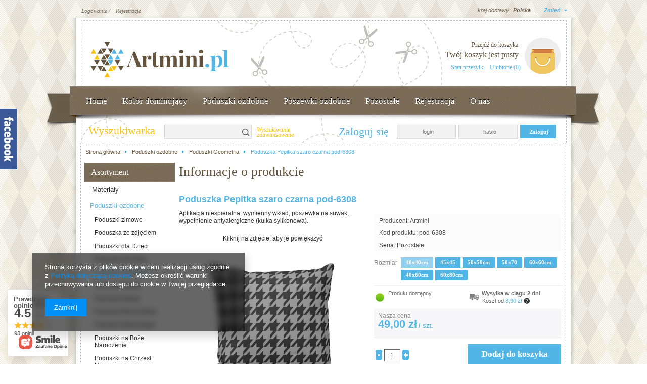

--- FILE ---
content_type: text/html; charset=utf-8
request_url: https://www.artmini.pl/product-pol-378-Poduszka-Pepitka-szaro-czarna-pod-6308.html
body_size: 31705
content:
<?xml version="1.0" encoding="UTF-8"?>
<!DOCTYPE html PUBLIC "-//W3C//DTD XHTML 1.0 Transitional//EN" "http://www.w3.org/TR/xhtml1/DTD/xhtml1-transitional.dtd">
<html xmlns="http://www.w3.org/1999/xhtml" lang="pl" xml:lang="pl"><head><meta http-equiv="Content-Type" content="text/html; charset=utf-8" /><meta http-equiv="Content-Language" content="pl" /><title>Poduszka Pepitka szaro czarna pod-6308  | ArtMini.pl</title><meta name="keywords" content="" /><meta name="description" content="Poduszka Pepitka szaro czarna pod-6308  w sklepie z poduszkami dekoracyjnymi i poszewkami ozdobnymi ArtMini.pl." /><link rel="icon" href="/gfx/pol/favicon.ico" /><link rel="stylesheet" type="text/css" href="/gfx/pol/style.css.gzip?r=1488273553" /><script type="text/javascript" src="/gfx/pol/shop.js.gzip?r=1488273553"></script>
<!--[if IE 7]>
<link rel="stylesheet" type="text/css" href="/gfx/pol/style_SUUgNw==.css" />
<![endif]-->
<meta name="robots" content="index,follow" /><meta name="expires" content="never" /><meta name="distribution" content="global" /><meta name="rating" content="general" /><meta name="Author" content="ArtMini.pl na bazie IdoSell (www.idosell.com/shop)." /><meta property="fb:admins" content="29fe48e6dd6af7e5e811efee2b06dc2f" /><meta property="fb:app_id" content="418802748266784" />
<!-- Begin LoginOptions html -->

<style>
#client_new_social .service_item[data-name="service_Apple"]:before, 
#cookie_login_social_more .service_item[data-name="service_Apple"]:before,
.oscop_contact .oscop_login__service[data-service="Apple"]:before {
    display: block;
    height: 2.6rem;
    content: url('/gfx/standards/apple.svg?r=1743165583');
}
.oscop_contact .oscop_login__service[data-service="Apple"]:before {
    height: auto;
    transform: scale(0.8);
}
#client_new_social .service_item[data-name="service_Apple"]:has(img.service_icon):before,
#cookie_login_social_more .service_item[data-name="service_Apple"]:has(img.service_icon):before,
.oscop_contact .oscop_login__service[data-service="Apple"]:has(img.service_icon):before {
    display: none;
}
</style>

<!-- End LoginOptions html -->

<!-- Open Graph -->
<meta property="og:type" content="website"><meta property="og:url" content="https://www.artmini.pl/product-pol-378-Poduszka-Pepitka-szaro-czarna-pod-6308.html
"><meta property="og:title" content="Poduszka Pepitka szaro czarna pod-6308"><meta property="og:description" content="Aplikacja niespieralna, wymienny wkład, poszewka na suwak, wypełnienie antyalergiczne (kulka sylikonowa).
"><meta property="og:site_name" content="ArtMini.pl"><meta property="og:locale" content="pl_PL"><meta property="og:image" content="https://www.artmini.pl/hpeciai/ec3b4ff4ca9e3ba2863d6e765620fc22/pol_pl_Poduszka-Pepitka-szaro-czarna-pod-6308-378_1.jpg"><meta property="og:image:width" content="600"><meta property="og:image:height" content="600"><link rel="manifest" href="https://www.artmini.pl/data/include/pwa/1/manifest.json?t=3"><meta name="apple-mobile-web-app-capable" content="yes"><meta name="apple-mobile-web-app-status-bar-style" content="black"><meta name="apple-mobile-web-app-title" content="www.artmini.pl"><link rel="apple-touch-icon" href="/data/include/pwa/1/icon-128.png"><link rel="apple-touch-startup-image" href="/data/include/pwa/1/logo-512.png" /><meta name="msapplication-TileImage" content="/data/include/pwa/1/icon-144.png"><meta name="msapplication-TileColor" content="#2F3BA2"><meta name="msapplication-starturl" content="/"><script type="application/javascript">var _adblock = true;</script><script async src="/data/include/advertising.js"></script><script type="application/javascript">var statusPWA = {
                online: {
                    txt: "Połączono z internetem",
                    bg: "#5fa341"
                },
                offline: {
                    txt: "Brak połączenia z internetem",
                    bg: "#eb5467"
                }
            }</script><script async type="application/javascript" src="/ajax/js/pwa_online_bar.js?v=1&r=6"></script>
<!-- End Open Graph -->

<link rel="canonical" href="https://www.artmini.pl/product-pol-378-Poduszka-Pepitka-szaro-czarna-pod-6308.html" />


<!-- Begin additional html or js -->


<!--2|1|1-->
<style type="text/css">
#menu_additional {
background-position:bottom;
}
a img{max-width: 100%}
</style>


<!-- End additional html or js -->
                <script>
                if (window.ApplePaySession && window.ApplePaySession.canMakePayments()) {
                    var applePayAvailabilityExpires = new Date();
                    applePayAvailabilityExpires.setTime(applePayAvailabilityExpires.getTime() + 2592000000); //30 days
                    document.cookie = 'applePayAvailability=yes; expires=' + applePayAvailabilityExpires.toUTCString() + '; path=/;secure;'
                    var scriptAppleJs = document.createElement('script');
                    scriptAppleJs.src = "/ajax/js/apple.js?v=3";
                    if (document.readyState === "interactive" || document.readyState === "complete") {
                          document.body.append(scriptAppleJs);
                    } else {
                        document.addEventListener("DOMContentLoaded", () => {
                            document.body.append(scriptAppleJs);
                        });  
                    }
                } else {
                    document.cookie = 'applePayAvailability=no; path=/;secure;'
                }
                </script>
                <script>let paypalDate = new Date();
                    paypalDate.setTime(paypalDate.getTime() + 86400000);
                    document.cookie = 'payPalAvailability_PLN=-1; expires=' + paypalDate.getTime() + '; path=/; secure';
                </script><script type="text/javascript" src="/gfx/pol/68815.js?r=1488273553"></script></head><body><div id="body_sub"><div id="body_sub_bottom"><div id="container" class="projector_page"><div id="layout"><div id="header"><script type="text/javascript">
app_shop.urls.contact = "/contact-pol.html";
</script><script type="text/javascript">
app_shop.vars.currency_format = "###,##0.00";
app_shop.vars.currency_before_value = false;
app_shop.vars.currency_space = true;
app_shop.vars.symbol = "zł";
</script><div id="viewType" style="display:none"></div><div id="menu_top" style="background: url('/data/gfx/mask/pol/top_1_big.png') top center no-repeat;height:1px;"><a id="logo" href="/" target="_self"><img src="/data/gfx/mask/pol/logo_1_big.png" alt="Poduszki dekoracyjne - sklep artmini.pl" width="308" height="103" /></a></div><div id="menu_additional"><h2></h2><a class="registration_link" href="/client-new.php?register" title="Kliknij, aby przejść do formularza rejestracji.">Rejestracja </a><a class="sign_in_link" href="/login.php" title="Kliknij, aby przejść do formularza logowania. ">Logowanie /</a><a class="remind_password_link" title=""></a></div><div id="menu_basket"><h2></h2><a class="product-compare" href="/basketedit.php">
                    Przejdź do koszyka
                </a><div id="menu_basket_info">
                        Twój koszyk jest pusty
                    </div><a class="to_card empty_bsket" href="/basketedit.php?mode=1" title="Twój koszyk jest pusty, najpierw dodaj do niego towary z naszej oferty."></a><p><a class="favorite_products" href="/basketedit.php?mode=2" title="">
                            Ulubione  (0)</a><a class="checkout" href="/order-open.php" title="">
                    Stan przesyłki
                </a></p></div><div id="menu_categories2"><ul class="level_1"><li class="level_1" id="level_1_position_1"><a href="/" class="level_1" target="_self">Home</a></li><li class="level_1" id="level_1_position_2"><span class="level_1 toggle">Kolor dominujący</span><ul class="level_2"><li class="level_2"><a href="https://www.artmini.pl/tra-pol-76-Bezowy.html" class="level_2" target="_self">Beżowy</a></li><li class="level_2"><a href="/tra-pol-53-Bialy.html" class="level_2" target="_self">Biały</a></li></ul></li><li class="level_1" id="level_1_position_3"><a href="pol_m_Poduszki-ozdobne-215.html" class="level_1 toggle" target="_self">Poduszki ozdobne</a><ul class="level_2"><li class="level_2"><a href="/pol_m_Poduszki-ozdobne_Poduszki-zimowe-290.html" class="level_2" target="_self">Poduszki zimowe</a></li><li class="level_2"><a href="/pol_m_Poduszki-ozdobne_Poduszka-ze-zdjeciem-258.html" class="level_2" target="_self">Poduszka ze zdjęciem</a></li><li class="level_2"><a href="/pol_m_Poduszki-ozdobne_Poduszki-na-Boze-Narodzenie-252.html" class="level_2" target="_self">Poduszki Boże Narodzenie</a></li><li class="level_2"><a href="/pol_m_Poduszki-ozdobne_Poduszki-na-Chrzest-Narodziny-218.html" class="level_2" target="_self">Poduszki Chrzest Narodziny</a></li><li class="level_2"><a href="/pol_m_Poduszki-ozdobne_Poduszki-dla-Dzieci-219.html" class="level_2" target="_self">Poduszki dla Dzieci</a></li><li class="level_2"><a href="/pol_m_Poduszki-ozdobne_Poduszki-na-Dzien-Babci-230.html" class="level_2" target="_self">Poduszki Dzień Babci</a></li><li class="level_2"><a href="/pol_m_Poduszki-ozdobne_Poduszki-na-Dzien-Dziadka-231.html" class="level_2" target="_self">Poduszki Dzień Dziadka</a></li><li class="level_2"><a href="/pol_m_Poduszki-ozdobne_Poduszki-na-Dzien-Matki-220.html" class="level_2" target="_self">Poduszki Dzień Matki</a></li><li class="level_2"><a href="/pol_m_Poduszki-ozdobne_Poduszki-na-Dzien-Ojca-221.html" class="level_2" target="_self">Poduszki Dzień Ojca</a></li><li class="level_2"><a href="/pol_m_Poduszki-ozdobne_Poduszki-Folk-Etno-239.html" class="level_2" target="_self">Poduszki Folk Etno</a></li><li class="level_2"><a href="/pol_m_Poduszki-ozdobne_Poduszki-Geometria-222.html" class="level_2" target="_self">Poduszki Geometria</a></li><li class="level_2"><a href="/pol_m_Poduszki-ozdobne_Poduszki-Hipster-238.html" class="level_2" target="_self">Poduszki Hipster</a></li><li class="level_2"><a href="/pol_m_Poduszki-ozdobne_Poduszki-w-Kwiaty-223.html" class="level_2" target="_self">Poduszki Kwiaty</a></li><li class="level_2"><a href="/pol_m_Poduszki-ozdobne_Poduszki-Miasta-234.html" class="level_2" target="_self">Poduszki Miasta</a></li><li class="level_2"><a href="/pol_m_Poduszki-ozdobne_Poduszki-na-Walentynki-224.html" class="level_2" target="_self">Poduszki na Walentynki</a></li><li class="level_2"><a href="/pol_m_Poduszki-ozdobne_Poduszki-Morze-Woda-225.html" class="level_2" target="_self">Poduszki Morze</a></li><li class="level_2"><a href="/pol_m_Poduszki-ozdobne_Poduszki-Motoryzacja-249.html" class="level_2" target="_self">Poduszki Motoryzacja</a></li><li class="level_2"><a href="/pol_m_Poduszki-ozdobne_Poduszki-z-Napisami-237.html" class="level_2" target="_self">Poduszki Napisy Cytaty</a></li><li class="level_2"><a href="/pol_m_Poduszki-ozdobne_Poduszki-Natura-236.html" class="level_2" target="_self">Poduszki Natura</a></li><li class="level_2"><a href="/pol_m_Poduszki-ozdobne_Poduszki-Owoce-Warzywa-226.html" class="level_2" target="_self">Poduszki Owoce</a></li><li class="level_2"><a href="/pol_m_Poduszki-ozdobne_Poduszki-Postacie-227.html" class="level_2" target="_self">Poduszki Postacie</a></li><li class="level_2"><a href="/pol_m_Poduszki-ozdobne_Pozostale-poduszki-ozdobne-228.html" class="level_2" target="_self">Poduszki Pozostałe</a></li><li class="level_2"><a href="/pol_m_Poduszki-ozdobne_Poduszki-na-Slub-241.html" class="level_2" target="_self">Poduszki Ślub</a></li><li class="level_2"><a href="/pol_m_Poduszki-ozdobne_Poduszki-na-Wielkanoc-240.html" class="level_2" target="_self">Poduszki Wielkanoc</a></li><li class="level_2"><a href="/pol_m_Poduszki-ozdobne_Poduszki-z-Czaszkami-259.html" class="level_2" target="_self">Poduszki z Czaszkami</a></li><li class="level_2"><a href="/pol_m_Poduszki-ozdobne_Poduszki-Zwierzeta-229.html" class="level_2" target="_self">Poduszki Zwierzęta</a></li></ul></li><li class="level_1" id="level_1_position_4"><a href="/pol_m_Poszewki-ozdobne-213.html" class="level_1 toggle" target="_self">Poszewki ozdobne</a><ul class="level_2"><li class="level_2"><a href="/pol_m_Poszewki-ozdobne_Poszewki-dla-dzieci-243.html" class="level_2" target="_self">Poszewki Dziecięce</a></li><li class="level_2"><a href="/pol_m_Poszewki-ozdobne_Poszewki-Geometria-242.html" class="level_2" target="_self">Poszewki Geometria</a></li></ul></li><li class="level_1" id="level_1_position_5"><a href="/pol_m_Pozostale-artykuly-ozdobne-244.html" class="level_1 toggle" target="_self">Pozostałe</a><ul class="level_2"><li class="level_2"><a href="https://www.artmini.pl/pol_m_Plakaty-296.html" class="level_2" target="_self">Plakaty</a></li><li class="level_2"><a href="/pol_m_Pozostale_Torby-278.html" class="level_2" target="_self">Torby</a></li><li class="level_2"><a href="/pol_m_Pozostale-artykuly-ozdobne_Kubki-247.html" class="level_2" target="_self">Kubki</a><ul class="level_3"><li class="level_3"><a href="/pol_m_Pozostale-artykuly-ozdobne_Kubki_Kubek-Dzien-Matki-270.html" class="level_3" target="_self">Kubek Dzień Matki</a></li><li class="level_3"><a href="/pol_m_Pozostale_Kubki_Kubek-z-napisami-292.html" class="level_3" target="_self">Kubek z napisami</a></li><li class="level_3"><a href="/pol_m_Pozostale-artykuly-ozdobne_Kubki_Kubek-Dzien-Ojca-266.html" class="level_3" target="_self">Kubek Dzień Ojca</a></li><li class="level_3"><a href="/pol_m_Pozostale-artykuly-ozdobne_Kubki_Kubek-Dzien-Babci-264.html" class="level_3" target="_self">Kubek Dzień Babci</a></li><li class="level_3"><a href="/pol_m_Pozostale-artykuly-ozdobne_Kubki_Kubek-Dzien-Dziadka-265.html" class="level_3" target="_self">Kubek Dzień Dziadka</a></li><li class="level_3"><a href="/pol_m_Pozostale-artykuly-ozdobne_Kubki_Kubek-kobiety-275.html" class="level_3" target="_self">Kubek kobiety</a></li><li class="level_3"><a href="/pol_m_Pozostale-artykuly-ozdobne_Kubki_Kubek-dla-siostry-276.html" class="level_3" target="_self">Kubek dla siostry</a></li><li class="level_3"><a href="/pol_m_Pozostale-artykuly-ozdobne_Kubki_Kubek-dla-brata-277.html" class="level_3" target="_self">Kubek dla brata</a></li><li class="level_3"><a href="/pol_m_Pozostale_Kubki_Kubek-ptaki-298.html" class="level_3" target="_self">Kubek ptaki</a></li></ul></li><li class="level_2"><a href="/pol_m_Koszulki-286.html" class="level_2" target="_self">Koszulki</a><ul class="level_3"><li class="level_3"><a href="/pol_m_Koszulki_Dla-zony-287.html" class="level_3" target="_self">Dla żony</a></li></ul></li><li class="level_2"><a href="https://www.artmini.pl/pol_m_Materialy-_Bawelna-217.html" class="level_2" target="_self">Bawełna</a></li><li class="level_2"><a href="/pol_m_Pozostale-artykuly-ozdobne_Guziki-ozdobne-245.html" class="level_2" target="_self">Guziki</a></li><li class="level_2"><a href="https://www.artmini.pl/pol_m_Pozostale-artykuly-ozdobne_Wypelnienia-do-poduszek-246.html" class="level_2" target="_self">Wypełnienia</a><ul class="level_3"><li class="level_3"><a href="/pol_m_Pozostale_Wypelnienia_Wklady-poduszek-183.html" class="level_3" target="_self">Wkłady poduszek</a></li></ul></li></ul></li><li class="level_1" id="level_1_position_6"><a href="/client-new.php?register" class="level_1" target="_self">Rejestracja</a></li><li class="level_1" id="level_1_position_7"><span class="level_1 toggle">O nas</span><ul class="level_2"><li class="level_2"><a href="/news-pol.phtml" class="level_2" target="_self">Aktualności</a></li><li class="level_2"><a href="/contact-pol.html" class="level_2" target="_self">Kontakt</a></li><li class="level_2"><a href="/Wspolpraca-cinfo-pol-4.html" class="level_2" target="_self">Współpraca</a></li><li class="level_2"><a href="/O-firmie-cabout-pol-3.html" class="level_2" target="_self">O firmie</a></li></ul></li></ul></div><div class="fix_width"></div><div class="n63147_container"><div class="n63147_notlog_label"><h2>
                            Zaloguj się
                        </h2><a href="/login.php" class="n63147_label" title=""></a></div><form action="login.php" method="post"><input type="hidden" name="operation" value="login" /><div class="n63147_main_n"><div class="n63147_sub_n"><span class="n63147_input_title"></span><span class="n63147_input"><input class="login" type="text" name="login" id="menu_login_login" value="" placeholder="login" /></span><span class="clear"></span><span class="n63147_input_title"></span><span class="n63147_input2"><input class="login" type="password" name="password" id="menu_login_password" value="" placeholder="hasło" /></span><span class="clear"></span><a class="n63147_link1" href="/client-new.php?register" title="">          
                                    Zarejestruj się             
                                </a><input type="submit" class="n63147_submit" title="Login" value="Zaloguj" /><span class="clear"></span><a class="n63147_link2" href="/login.php?operation=recover" title="">            
                                    Zapomniałeś hasła?
                                </a><a class="n63147_link4" href="/order-open.php" title="Kliknij, by sprawdzić status zamówienia">
                                    Zaloguj się
                                </a></div></div></form></div><form action="search.php" method="get" id="menu_search"><div id="menu_search_sub"><h2>Wyszukiwarka</h2><input id="menu_search_text" type="text" name="text" placeholder="" /><button type="submit">
                Szukaj
            </button><a href="/searching.php" title="Wyszukiwanie zaawansowane">Wyszukiwanie zaawansowane</a></div></form><script type="application/ld+json">
        {
          "@context": "http://schema.org",
          "@type": "WebSite",
          "url": "http://www.artmini.pl/",
          "potentialAction": {
            "@type": "SearchAction",
            "target": "http://www.artmini.pl/search.php?text={search_term_string}",
            "query-input": "required name=search_term_string"
          }
        }
        </script><div id="breadcrumbs"><div xmlns:v="http://rdf.data-vocabulary.org/#" id="breadcrumbs_sub"><ol><li class="bc-main" typeof="v:Breadcrumb"><span><a rel="v:url" property="v:title" href="/">Strona główna</a></span></li><li typeof="v:Breadcrumb" class="category bc-item-1"><a rel="v:url" property="v:title" class="category" href="/pol_m_Poduszki-ozdobne-215.html">Poduszki ozdobne</a></li><li typeof="v:Breadcrumb" class="category bc-active bc-item-2"><a rel="v:url" property="v:title" class="category" href="/pol_m_Poduszki-ozdobne_Poduszki-Geometria-222.html">Poduszki Geometria</a></li><li class="bc-active bc-product-name"><span>Poduszka Pepitka szaro czarna pod-6308</span></li></ol></div></div><div class="menu_settings_wrapper"><div class="menu_settings_bar"><span class="menu_settings_toggle">Zmień</span><span class="menu_settings_bar" id="menu_settings_bar_first"><span class="menu_settings_barlab">kraj dostawy:</span><span class="menu_settings_barval">Polska</span></span></div><div class="menu_settings_panel"><form action="settings.php" method="post"><table class="menu_settings_panel"><tr><td class="menu_settings_country"><fieldset class="menu_settings_panel"><legend class="menu_settings_panel">Kraj odbioru zamówienia</legend><select class="menu_settings_country" name="country"><option value="1143020041">Czechy</option><option value="1143020143">Niemcy</option><option selected="selected" value="1143020003">Polska</option></select></fieldset></td></tr></table><div class="menu_settings_submit"><button class="btn-small menu_settings_submit" type="submit">
                    Zastosuj zmiany
                </button></div></form></div></div></div><div id="page_container"><div id="page"><div id="left"><div id="menu_categories" class="menu_box"><h2><a href="/categories.php" title="Kliknij, by zobaczyć wszystkie kategorie">Asortyment</a></h2><div class="menu_sub_box"><ul class="lvl_1"><li id="ni_c1214553779"><a href="/pol_m_Materialy-216.html" target="_self" class="lvl_1 
                                            " title="Materiały " ><span>Materiały </span></a><ul class="lvl_2 "><li id="ni_c1214553839"><a  href="/pol_m_Materialy-_Bawelna-217.html" class="lvl_2 
                                                            " target="_self" title="Bawełna" ><span>Bawełna</span></a></li></ul></li><li class="active" id="ni_c1214553813"><a href="/pol_m_Poduszki-ozdobne-215.html" target="_self" class="lvl_1 
                                            " title="Poduszki ozdobne" ><span>Poduszki ozdobne</span></a><ul style="display: block" class="lvl_2 "><li id="ni_290"><a  href="/pol_m_Poduszki-ozdobne_Poduszki-zimowe-290.html" class="lvl_2 
                                                            " target="_self" title="Poduszki zimowe" ><span>Poduszki zimowe</span></a></li><li id="ni_258"><a  href="/pol_m_Poduszki-ozdobne_Poduszka-ze-zdjeciem-258.html" class="lvl_2 
                                                            " target="_self" title="Poduszka ze zdjęciem" ><span>Poduszka ze zdjęciem</span></a></li><li id="ni_219"><a  href="/pol_m_Poduszki-ozdobne_Poduszki-dla-Dzieci-219.html" class="lvl_2 
                                                            " target="_self" title="Poduszki dla Dzieci" ><span>Poduszki dla Dzieci</span></a></li><li id="ni_239"><a  href="/pol_m_Poduszki-ozdobne_Poduszki-Folk-Etno-239.html" class="lvl_2 
                                                            " target="_self" title="Poduszki Folk Etno" ><span>Poduszki Folk Etno</span></a></li><li class="active" id="ni_222"><a  href="/pol_m_Poduszki-ozdobne_Poduszki-Geometria-222.html" class="lvl_2 
                                                            " target="_self" title="Poduszki Geometria" ><span>Poduszki Geometria</span></a></li><li id="ni_238"><a  href="/pol_m_Poduszki-ozdobne_Poduszki-Hipster-238.html" class="lvl_2 
                                                            " target="_self" title="Poduszki Hipster" ><span>Poduszki Hipster</span></a></li><li id="ni_234"><a  href="/pol_m_Poduszki-ozdobne_Poduszki-Miasta-234.html" class="lvl_2 
                                                            " target="_self" title="Poduszki Miasta" ><span>Poduszki Miasta</span></a></li><li id="ni_225"><a  href="/pol_m_Poduszki-ozdobne_Poduszki-Morze-Woda-225.html" class="lvl_2 
                                                            " target="_self" title="Poduszki Morze Woda" ><span>Poduszki Morze Woda</span></a></li><li id="ni_249"><a  href="/pol_m_Poduszki-ozdobne_Poduszki-Motoryzacja-249.html" class="lvl_2 
                                                            " target="_self" title="Poduszki Motoryzacja" ><span>Poduszki Motoryzacja</span></a></li><li id="ni_252"><a  href="/pol_m_Poduszki-ozdobne_Poduszki-na-Boze-Narodzenie-252.html" class="lvl_2 
                                                            " target="_self" title="Poduszki na Boże Narodzenie" ><span>Poduszki na Boże Narodzenie</span></a></li><li id="ni_218"><a  href="/pol_m_Poduszki-ozdobne_Poduszki-na-Chrzest-Narodziny-218.html" class="lvl_2 
                                                            " target="_self" title="Poduszki na Chrzest Narodziny" ><span>Poduszki na Chrzest Narodziny</span></a></li><li id="ni_230"><a  href="/pol_m_Poduszki-ozdobne_Poduszki-na-Dzien-Babci-230.html" class="lvl_2 
                                                            " target="_self" title="Poduszki na Dzień Babci" ><span>Poduszki na Dzień Babci</span></a></li><li id="ni_231"><a  href="/pol_m_Poduszki-ozdobne_Poduszki-na-Dzien-Dziadka-231.html" class="lvl_2 
                                                            " target="_self" title="Poduszki na Dzień Dziadka" ><span>Poduszki na Dzień Dziadka</span></a></li><li id="ni_220"><a  href="/pol_m_Poduszki-ozdobne_Poduszki-na-Dzien-Matki-220.html" class="lvl_2 
                                                            " target="_self" title="Poduszki na Dzień Matki" ><span>Poduszki na Dzień Matki</span></a></li><li id="ni_221"><a  href="/pol_m_Poduszki-ozdobne_Poduszki-na-Dzien-Ojca-221.html" class="lvl_2 
                                                            " target="_self" title="Poduszki na Dzień Ojca" ><span>Poduszki na Dzień Ojca</span></a></li><li id="ni_241"><a  href="/pol_m_Poduszki-ozdobne_Poduszki-na-Slub-241.html" class="lvl_2 
                                                            " target="_self" title="Poduszki na Ślub" ><span>Poduszki na Ślub</span></a></li><li id="ni_224"><a  href="/pol_m_Poduszki-ozdobne_Poduszki-na-Walentynki-224.html" class="lvl_2 
                                                            " target="_self" title="Poduszki na Walentynki" ><span>Poduszki na Walentynki</span></a></li><li id="ni_240"><a  href="/pol_m_Poduszki-ozdobne_Poduszki-na-Wielkanoc-240.html" class="lvl_2 
                                                            " target="_self" title="Poduszki na Wielkanoc" ><span>Poduszki na Wielkanoc</span></a></li><li id="ni_236"><a  href="/pol_m_Poduszki-ozdobne_Poduszki-Natura-236.html" class="lvl_2 
                                                            " target="_self" title="Poduszki Natura" ><span>Poduszki Natura</span></a></li><li id="ni_226"><a  href="/pol_m_Poduszki-ozdobne_Poduszki-Owoce-Warzywa-226.html" class="lvl_2 
                                                            " target="_self" title="Poduszki Owoce Warzywa" ><span>Poduszki Owoce Warzywa</span></a></li><li id="ni_227"><a  href="/pol_m_Poduszki-ozdobne_Poduszki-Postacie-227.html" class="lvl_2 
                                                            " target="_self" title="Poduszki Postacie" ><span>Poduszki Postacie</span></a></li><li id="ni_223"><a  href="/pol_m_Poduszki-ozdobne_Poduszki-w-Kwiaty-223.html" class="lvl_2 
                                                            " target="_self" title="Poduszki w Kwiaty" ><span>Poduszki w Kwiaty</span></a></li><li id="ni_259"><a  href="/pol_m_Poduszki-ozdobne_Poduszki-z-Czaszkami-259.html" class="lvl_2 
                                                            " target="_self" title="Poduszki z Czaszkami" ><span>Poduszki z Czaszkami</span></a></li><li id="ni_237"><a  href="/pol_m_Poduszki-ozdobne_Poduszki-z-Napisami-237.html" class="lvl_2 
                                                            " target="_self" title="Poduszki z Napisami" ><span>Poduszki z Napisami</span></a></li><li id="ni_229"><a  href="/pol_m_Poduszki-ozdobne_Poduszki-Zwierzeta-229.html" class="lvl_2 
                                                            " target="_self" title="Poduszki Zwierzęta" ><span>Poduszki Zwierzęta</span></a></li><li id="ni_228"><a  href="/pol_m_Poduszki-ozdobne_Pozostale-poduszki-ozdobne-228.html" class="lvl_2 
                                                            " target="_self" title="Pozostałe poduszki ozdobne" ><span>Pozostałe poduszki ozdobne</span></a></li></ul></li><li id="ni_c1157971976"><a href="/pol_m_Poszewki-ozdobne-213.html" target="_self" class="lvl_1 
                                            " title="Poszewki ozdobne" ><span>Poszewki ozdobne</span></a><ul class="lvl_2 "><li id="ni_243"><a  href="/pol_m_Poszewki-ozdobne_Poszewki-dla-dzieci-243.html" class="lvl_2 
                                                            " target="_self" title="Poszewki dla dzieci" ><span>Poszewki dla dzieci</span></a></li><li id="ni_242"><a  href="/pol_m_Poszewki-ozdobne_Poszewki-Geometria-242.html" class="lvl_2 
                                                            " target="_self" title="Poszewki Geometria" ><span>Poszewki Geometria</span></a></li></ul></li><li id="ni_280"><a href="/pol_m_Pozostale_Torby-278.html" target="_self" class="lvl_1 
                                            " title="Torby" ><span>Torby</span></a><ul class="lvl_2 "><li id="ni_281"><a  href="/pol_m_Pozostale_Torby_Torby-ze-zwierzetami-279.html" class="lvl_2 
                                                            " target="_self" title="Torby ze zwierzętami" ><span>Torby ze zwierzętami</span></a></li></ul></li><li id="ni_286"><a href="/pol_m_Koszulki-286.html" target="_self" class="lvl_1 
                                            " title="Koszulki" ><span>Koszulki</span></a><ul class="lvl_2 "><li id="ni_287"><a  href="/pol_m_Koszulki_Dla-zony-287.html" class="lvl_2 
                                                            " target="_self" title="Dla żony" ><span>Dla żony</span></a></li></ul></li><li id="ni_244"><a href="/pol_m_Pozostale-artykuly-ozdobne-244.html" target="_self" class="lvl_1 
                                            " title="Pozostałe artykuły ozdobne" ><span>Pozostałe artykuły ozdobne</span></a><ul class="lvl_2 "><li id="ni_245"><a  href="/pol_m_Pozostale-artykuly-ozdobne_Guziki-ozdobne-245.html" class="lvl_2 
                                                            " target="_self" title="Guziki ozdobne" ><span>Guziki ozdobne</span></a></li><li id="ni_247"><a  href="/pol_m_Pozostale-artykuly-ozdobne_Kubki-247.html" class="lvl_2 
                                                            " target="_self" title="Kubki" ><span>Kubki</span></a><ul class="lvl_3 "><li id="ni_270"><a href="/pol_m_Pozostale-artykuly-ozdobne_Kubki_Kubek-Dzien-Matki-270.html" class="lvl_3 
                                                                            " target="_self" title="Kubek Dzień Matki" ><span>Kubek Dzień Matki</span></a></li><li id="ni_264"><a href="/pol_m_Pozostale-artykuly-ozdobne_Kubki_Kubek-Dzien-Babci-264.html" class="lvl_3 
                                                                            " target="_self" title="Kubek Dzień Babci" ><span>Kubek Dzień Babci</span></a></li><li id="ni_293"><a href="/pol_m_Pozostale_Kubki_Kubek-z-napisami-292.html" class="lvl_3 
                                                                            " target="_self" title="Kubek z napisami" ><span>Kubek z napisami</span></a></li><li id="ni_265"><a href="/pol_m_Pozostale-artykuly-ozdobne_Kubki_Kubek-Dzien-Dziadka-265.html" class="lvl_3 
                                                                            " target="_self" title="Kubek Dzień Dziadka" ><span>Kubek Dzień Dziadka</span></a></li><li id="ni_266"><a href="/pol_m_Pozostale-artykuly-ozdobne_Kubki_Kubek-Dzien-Ojca-266.html" class="lvl_3 
                                                                            " target="_self" title="Kubek Dzień Ojca" ><span>Kubek Dzień Ojca</span></a></li><li id="ni_275"><a href="/pol_m_Pozostale-artykuly-ozdobne_Kubki_Kubek-kobiety-275.html" class="lvl_3 
                                                                            " target="_self" title="Kubek kobiety" ><span>Kubek kobiety</span></a></li><li id="ni_276"><a href="/pol_m_Pozostale-artykuly-ozdobne_Kubki_Kubek-dla-siostry-276.html" class="lvl_3 
                                                                            " target="_self" title="Kubek dla siostry" ><span>Kubek dla siostry</span></a></li><li id="ni_277"><a href="/pol_m_Pozostale-artykuly-ozdobne_Kubki_Kubek-dla-brata-277.html" class="lvl_3 
                                                                            " target="_self" title="Kubek dla brata" ><span>Kubek dla brata</span></a></li><li id="ni_283"><a href="/pol_m_Pozostale-artykuly-ozdobne_Kubki_Kubek-dla-Meza-283.html" class="lvl_3 
                                                                            " target="_self" title="Kubek dla Męża" ><span>Kubek dla Męża</span></a></li><li id="ni_284"><a href="/pol_m_Pozostale-artykuly-ozdobne_Kubki_Kubek-dla-Zony-284.html" class="lvl_3 
                                                                            " target="_self" title="Kubek dla Żony" ><span>Kubek dla Żony</span></a></li><li id="ni_285"><a href="/pol_m_Pozostale-artykuly-ozdobne_Kubki_Kubek-na-walentynki-285.html" class="lvl_3 
                                                                            " target="_self" title="Kubek na walentynki" ><span>Kubek na walentynki</span></a></li></ul></li><li id="ni_246"><a  href="/pol_m_Pozostale-artykuly-ozdobne_Wypelnienia-do-poduszek-246.html" class="lvl_2 
                                                            " target="_self" title="Wypełnienia do poduszek" ><span>Wypełnienia do poduszek</span></a></li></ul></li><li id="ni_296"><a href="/pol_m_Plakaty-296.html" target="_self" class="lvl_1 
                                            " title="Plakaty" ><span>Plakaty</span></a><ul class="lvl_2 "><li id="ni_297"><a  href="/pol_m_Plakaty_Plakaty-dzieciece-297.html" class="lvl_2 
                                                            " target="_self" title="Plakaty dziecięce" ><span>Plakaty dziecięce</span></a></li></ul></li></ul></div></div><script type="text/javascript">
                    expandMenu($('#menu_categories'),1);
                </script><div id="menu_buttons3"><div class="menu_button_wrapper"><a target="_self" href="https://www.facebook.com/artminiPL" title="Przykładowy button strefa 3"><img alt="Przykładowy button strefa 3" style="width:179px;height:80px;" src="/data/include/img/links/1308134894.gif?t=" /></a></div><div class="menu_button_wrapper"><a target="_self" href="/Koszty-wysylki-cterms-pol-14.html" title="Przesyłka"><img alt="Przesyłka" style="width:179px;height:80px;" src="/data/include/img/links/1308134865.gif?t=" /></a></div></div><div id="menu_hotspot_zone2"><h2><a href="/Bestseller-sbestseller-pol.html" title="Kliknij aby zobaczyć wszystkie produkty">
                                           Bestsellery
                                    </a></h2><div class="products_wrapper"><div class="product_wrapper"><a class="product_icon" href="/product-pol-2309-Poduszka-Edward-Cullen-Robert-Pattinson-saga-The-Twilight-zmierzch-vampire.html" title="Poduszka Edward Cullen Robert Pattinson saga The Twilight zmierzch vampire"><img src="/hpeciai/4b3a708fd66a94a16a38b5a9ad22b026/pol_is_Poduszka-Edward-Cullen-Robert-Pattinson-saga-The-Twilight-zmierzch-vampire-2309jpg" alt="Poduszka Edward Cullen Robert Pattinson saga The Twilight zmierzch vampire" /></a><h3><a class="product_name" href="/product-pol-2309-Poduszka-Edward-Cullen-Robert-Pattinson-saga-The-Twilight-zmierzch-vampire.html" title="Poduszka Edward Cullen Robert Pattinson saga The Twilight zmierzch vampire">Poduszka Edward Cullen Robert Pattinson saga The Twilight zmierzch vampire</a></h3><div class="product_prices"><span class="price">60,00 zł</span></div></div><div class="product_wrapper"><a class="product_icon" href="/product-pol-2282-Billie-Eilish-poduszka-maskotka-Pirate-Baird-OConnell.html" title="Billie Eilish poduszka maskotka Pirate Baird O'Connell"><img src="/hpeciai/f4ceb5a65175e06369a652253a0a8102/pol_is_Billie-Eilish-poduszka-maskotka-Pirate-Baird-OConnell-2282jpg" alt="Billie Eilish poduszka maskotka Pirate Baird O'Connell" /></a><h3><a class="product_name" href="/product-pol-2282-Billie-Eilish-poduszka-maskotka-Pirate-Baird-OConnell.html" title="Billie Eilish poduszka maskotka Pirate Baird O'Connell">Billie Eilish poduszka maskotka Pirate Baird O'Connell</a></h3><div class="product_prices"><span class="price">39,00 zł</span></div></div><div class="product_wrapper"><a class="product_icon" href="/product-pol-2276-Poduszka-Harry-Styles-one-direction-przytulanka-maskotka.html" title="Poduszka Harry Styles one direction przytulanka maskotka"><img src="/hpeciai/cf2e3c199bb2f17d2265a74944aa4e65/pol_is_Poduszka-Harry-Styles-one-direction-przytulanka-maskotka-2276jpg" alt="Poduszka Harry Styles one direction przytulanka maskotka" /></a><h3><a class="product_name" href="/product-pol-2276-Poduszka-Harry-Styles-one-direction-przytulanka-maskotka.html" title="Poduszka Harry Styles one direction przytulanka maskotka">Poduszka Harry Styles one direction przytulanka maskotka</a></h3><div class="product_prices"><span class="price">39,00 zł</span></div></div></div></div><div id="menu_insurances"></div></div><div id="middle"><div id="projector_productname"><div class="projector_productname_label"><strong>
				Informacje o produkcie
                        </strong></div><div class="icons"></div></div><script type="text/javascript">
$(function(){
if($('#container.projector_page div.menu_messages_message').size())
    $('#container.projector_page #projector_productname div.projector_productname_label').css({'margin-top':'0'});
})
</script><script type="text/javascript">
                    var  client_login = 'false'
                
            var  client_points = ''; 
            var  points_used = ''; 
            var  shop_currency = 'zł'; 
            var product_data = {   
            "currency":"zł",   
            "product_type":"product_item",   
            
                    "unit":"szt.",
                
            "unit_sellby":"1",
            "unit_precision":"0", 
            
            "order_quantity_range":{
            
             },
             
   
            "sizes":{
            
                "Y":



                {
                
                    "type":"Y",
                
                    "priority":"2",
                
                    "description":"40x40cm",
                
                    "name":"40x40",
                
                    "amount":"92",
                
                    "amount_mo":"0",
                
                    "amount_mw":"92",
                
                    "amount_mp":"0",
                
                    "code_producer":"pod-6308",
                
                    "shipping_time":{ 
                    
                            "days":"2",
                            "working_days":"1",
                            "hours":"0",
                            "minutes":"0",
                            "time":"2026-01-20 00:00",
                            "week_day":"2",
                            "week_amount":"0",
                            "today":"false"
                    },
                
                    "availability":{ 
                    
                        "delivery_days":"2",
                        "delivery_date":"2026-01-20",
                        "days":"1",
                        "visible":"y",
                        "status_description":"Produkt dostępny",
                        "status_gfx":"/data/lang/pol/available_graph/graph_1_10.png",
                        "status":"enable",
                        "minimum_stock_of_product":"2"
                    },
                    "delivery":{ 
                    
                        "undefined":"false",
                        "shipping":"8.90",
                        "shipping_formatted":"8,90 zł",
                        "limitfree":"0.00",
                        "limitfree_formatted":"0,00 zł",
                        "shipping_change":"8.90",
                        "shipping_change_formatted":"8,90 zł",
                        "change_type":"up"
                    },
                    "price":{ 
                    
                        "value":"49.00",
                        "price_formatted":"49,00 zł",
                        "price_net":"39.84",
                        "price_net_formatted":"39,84 zł",
                        "vat":"23",
                        "worth":"49.00",
                        "worth_net":"39.84",
                        "worth_formatted":"49,00 zł",
                        "worth_net_formatted":"39,84 zł",
                        "basket_enable":"y",
                        "special_offer":"false",
                        "rebate_code_active":"n",
                        "priceformula_error":"false"
                    },
                    "weight":{ 
                    
                        "g":"600",
                        "kg":"0.6"
                    } 
                },
                "23":



                {
                
                    "type":"23",
                
                    "priority":"4",
                
                    "description":"45x45",
                
                    "name":"45x45",
                
                    "amount":"99",
                
                    "amount_mo":"0",
                
                    "amount_mw":"99",
                
                    "amount_mp":"0",
                
                    "shipping_time":{ 
                    
                            "days":"2",
                            "working_days":"1",
                            "hours":"0",
                            "minutes":"0",
                            "time":"2026-01-20 00:00",
                            "week_day":"2",
                            "week_amount":"0",
                            "today":"false"
                    },
                
                    "availability":{ 
                    
                        "delivery_days":"2",
                        "delivery_date":"2026-01-20",
                        "days":"1",
                        "visible":"y",
                        "status_description":"Produkt dostępny",
                        "status_gfx":"/data/lang/pol/available_graph/graph_1_10.png",
                        "status":"enable",
                        "minimum_stock_of_product":"2"
                    },
                    "delivery":{ 
                    
                        "undefined":"false",
                        "shipping":"8.90",
                        "shipping_formatted":"8,90 zł",
                        "limitfree":"0.00",
                        "limitfree_formatted":"0,00 zł",
                        "shipping_change":"8.90",
                        "shipping_change_formatted":"8,90 zł",
                        "change_type":"up"
                    },
                    "price":{ 
                    
                        "value":"54.00",
                        "price_formatted":"54,00 zł",
                        "price_net":"43.90",
                        "price_net_formatted":"43,90 zł",
                        "vat":"23",
                        "worth":"54.00",
                        "worth_net":"43.90",
                        "worth_formatted":"54,00 zł",
                        "worth_net_formatted":"43,90 zł",
                        "basket_enable":"y",
                        "special_offer":"false",
                        "rebate_code_active":"n",
                        "priceformula_error":"false"
                    },
                    "weight":{ 
                    
                        "g":"600",
                        "kg":"0.6"
                    } 
                },
                "U":



                {
                
                    "type":"U",
                
                    "priority":"5",
                
                    "description":"50x50cm",
                
                    "name":"50x50",
                
                    "amount":"99",
                
                    "amount_mo":"0",
                
                    "amount_mw":"99",
                
                    "amount_mp":"0",
                
                    "shipping_time":{ 
                    
                            "days":"2",
                            "working_days":"1",
                            "hours":"0",
                            "minutes":"0",
                            "time":"2026-01-20 00:00",
                            "week_day":"2",
                            "week_amount":"0",
                            "today":"false"
                    },
                
                    "availability":{ 
                    
                        "delivery_days":"2",
                        "delivery_date":"2026-01-20",
                        "days":"1",
                        "visible":"y",
                        "status_description":"Produkt dostępny",
                        "status_gfx":"/data/lang/pol/available_graph/graph_1_10.png",
                        "status":"enable",
                        "minimum_stock_of_product":"2"
                    },
                    "delivery":{ 
                    
                        "undefined":"false",
                        "shipping":"8.90",
                        "shipping_formatted":"8,90 zł",
                        "limitfree":"0.00",
                        "limitfree_formatted":"0,00 zł",
                        "shipping_change":"8.90",
                        "shipping_change_formatted":"8,90 zł",
                        "change_type":"up"
                    },
                    "price":{ 
                    
                        "value":"59.00",
                        "price_formatted":"59,00 zł",
                        "price_net":"47.97",
                        "price_net_formatted":"47,97 zł",
                        "vat":"23",
                        "worth":"59.00",
                        "worth_net":"47.97",
                        "worth_formatted":"59,00 zł",
                        "worth_net_formatted":"47,97 zł",
                        "basket_enable":"y",
                        "special_offer":"false",
                        "rebate_code_active":"n",
                        "priceformula_error":"false"
                    },
                    "weight":{ 
                    
                        "g":"600",
                        "kg":"0.6"
                    } 
                },
                "Z":



                {
                
                    "type":"Z",
                
                    "priority":"6",
                
                    "description":"50x70",
                
                    "name":"50x70",
                
                    "amount":"100",
                
                    "amount_mo":"0",
                
                    "amount_mw":"100",
                
                    "amount_mp":"0",
                
                    "shipping_time":{ 
                    
                            "days":"2",
                            "working_days":"1",
                            "hours":"0",
                            "minutes":"0",
                            "time":"2026-01-20 00:00",
                            "week_day":"2",
                            "week_amount":"0",
                            "today":"false"
                    },
                
                    "availability":{ 
                    
                        "delivery_days":"2",
                        "delivery_date":"2026-01-20",
                        "days":"1",
                        "visible":"y",
                        "status_description":"Produkt dostępny",
                        "status_gfx":"/data/lang/pol/available_graph/graph_1_10.png",
                        "status":"enable",
                        "minimum_stock_of_product":"2"
                    },
                    "delivery":{ 
                    
                        "undefined":"false",
                        "shipping":"8.90",
                        "shipping_formatted":"8,90 zł",
                        "limitfree":"0.00",
                        "limitfree_formatted":"0,00 zł",
                        "shipping_change":"8.90",
                        "shipping_change_formatted":"8,90 zł",
                        "change_type":"up"
                    },
                    "price":{ 
                    
                        "value":"69.00",
                        "price_formatted":"69,00 zł",
                        "price_net":"56.10",
                        "price_net_formatted":"56,10 zł",
                        "vat":"23",
                        "worth":"69.00",
                        "worth_net":"56.10",
                        "worth_formatted":"69,00 zł",
                        "worth_net_formatted":"56,10 zł",
                        "basket_enable":"y",
                        "special_offer":"false",
                        "rebate_code_active":"n",
                        "priceformula_error":"false"
                    },
                    "weight":{ 
                    
                        "g":"600",
                        "kg":"0.6"
                    } 
                },
                "V":



                {
                
                    "type":"V",
                
                    "priority":"7",
                
                    "description":"60x60cm",
                
                    "name":"60x60",
                
                    "amount":"100",
                
                    "amount_mo":"0",
                
                    "amount_mw":"100",
                
                    "amount_mp":"0",
                
                    "shipping_time":{ 
                    
                            "days":"2",
                            "working_days":"1",
                            "hours":"0",
                            "minutes":"0",
                            "time":"2026-01-20 00:00",
                            "week_day":"2",
                            "week_amount":"0",
                            "today":"false"
                    },
                
                    "availability":{ 
                    
                        "delivery_days":"2",
                        "delivery_date":"2026-01-20",
                        "days":"1",
                        "visible":"y",
                        "status_description":"Produkt dostępny",
                        "status_gfx":"/data/lang/pol/available_graph/graph_1_10.png",
                        "status":"enable",
                        "minimum_stock_of_product":"2"
                    },
                    "delivery":{ 
                    
                        "undefined":"false",
                        "shipping":"8.90",
                        "shipping_formatted":"8,90 zł",
                        "limitfree":"0.00",
                        "limitfree_formatted":"0,00 zł",
                        "shipping_change":"8.90",
                        "shipping_change_formatted":"8,90 zł",
                        "change_type":"up"
                    },
                    "price":{ 
                    
                        "value":"69.00",
                        "price_formatted":"69,00 zł",
                        "price_net":"56.10",
                        "price_net_formatted":"56,10 zł",
                        "vat":"23",
                        "worth":"69.00",
                        "worth_net":"56.10",
                        "worth_formatted":"69,00 zł",
                        "worth_net_formatted":"56,10 zł",
                        "basket_enable":"y",
                        "special_offer":"false",
                        "rebate_code_active":"n",
                        "priceformula_error":"false"
                    },
                    "weight":{ 
                    
                        "g":"600",
                        "kg":"0.6"
                    } 
                },
                "W":



                {
                
                    "type":"W",
                
                    "priority":"8",
                
                    "description":"40x60cm",
                
                    "name":"40x60",
                
                    "amount":"100",
                
                    "amount_mo":"0",
                
                    "amount_mw":"100",
                
                    "amount_mp":"0",
                
                    "shipping_time":{ 
                    
                            "days":"2",
                            "working_days":"1",
                            "hours":"0",
                            "minutes":"0",
                            "time":"2026-01-20 00:00",
                            "week_day":"2",
                            "week_amount":"0",
                            "today":"false"
                    },
                
                    "availability":{ 
                    
                        "delivery_days":"2",
                        "delivery_date":"2026-01-20",
                        "days":"1",
                        "visible":"y",
                        "status_description":"Produkt dostępny",
                        "status_gfx":"/data/lang/pol/available_graph/graph_1_10.png",
                        "status":"enable",
                        "minimum_stock_of_product":"2"
                    },
                    "delivery":{ 
                    
                        "undefined":"false",
                        "shipping":"8.90",
                        "shipping_formatted":"8,90 zł",
                        "limitfree":"0.00",
                        "limitfree_formatted":"0,00 zł",
                        "shipping_change":"8.90",
                        "shipping_change_formatted":"8,90 zł",
                        "change_type":"up"
                    },
                    "price":{ 
                    
                        "value":"59.00",
                        "price_formatted":"59,00 zł",
                        "price_net":"47.97",
                        "price_net_formatted":"47,97 zł",
                        "vat":"23",
                        "worth":"59.00",
                        "worth_net":"47.97",
                        "worth_formatted":"59,00 zł",
                        "worth_net_formatted":"47,97 zł",
                        "basket_enable":"y",
                        "special_offer":"false",
                        "rebate_code_active":"n",
                        "priceformula_error":"false"
                    },
                    "weight":{ 
                    
                        "g":"600",
                        "kg":"0.6"
                    } 
                },
                "X":



                {
                
                    "type":"X",
                
                    "priority":"9",
                
                    "description":"60x80cm",
                
                    "name":"60x80",
                
                    "amount":"100",
                
                    "amount_mo":"0",
                
                    "amount_mw":"100",
                
                    "amount_mp":"0",
                
                    "shipping_time":{ 
                    
                            "days":"2",
                            "working_days":"1",
                            "hours":"0",
                            "minutes":"0",
                            "time":"2026-01-20 00:00",
                            "week_day":"2",
                            "week_amount":"0",
                            "today":"false"
                    },
                
                    "availability":{ 
                    
                        "delivery_days":"2",
                        "delivery_date":"2026-01-20",
                        "days":"1",
                        "visible":"y",
                        "status_description":"Produkt dostępny",
                        "status_gfx":"/data/lang/pol/available_graph/graph_1_10.png",
                        "status":"enable",
                        "minimum_stock_of_product":"2"
                    },
                    "delivery":{ 
                    
                        "undefined":"false",
                        "shipping":"8.90",
                        "shipping_formatted":"8,90 zł",
                        "limitfree":"0.00",
                        "limitfree_formatted":"0,00 zł",
                        "shipping_change":"8.90",
                        "shipping_change_formatted":"8,90 zł",
                        "change_type":"up"
                    },
                    "price":{ 
                    
                        "value":"79.00",
                        "price_formatted":"79,00 zł",
                        "price_net":"64.23",
                        "price_net_formatted":"64,23 zł",
                        "vat":"23",
                        "worth":"79.00",
                        "worth_net":"64.23",
                        "worth_formatted":"79,00 zł",
                        "worth_net_formatted":"64,23 zł",
                        "basket_enable":"y",
                        "special_offer":"false",
                        "rebate_code_active":"n",
                        "priceformula_error":"false"
                    },
                    "weight":{ 
                    
                        "g":"600",
                        "kg":"0.6"
                    } 
                } 
            }     
            }  

        var currency_format = '###,##0.00';
        var currency_before_value = 'false';
        var currency_space = 'true';
        var currency_decimal_separator = ',';
        var currency_grouping_separator = ' ';
        var symbol = 'zł';
        var basket_id_array = [];
        var product_id = '378';       
        var product_type = 'product_item';
        </script><form id="projector_form" action="basketchange.php" method="post" class=""><input id="projector_product_hidden" type="hidden" name="product" value="378" /><input id="projector_size_hidden" type="hidden" name="size" value="Y" /><input id="projector_mode_hidden" type="hidden" name="mode" value="1" /><h1 itemprop="name">Poduszka Pepitka szaro czarna pod-6308</h1><div class="photos"><div class="projector_description description" itemprop="description"><ul><li>Aplikacja niespieralna, wymienny wkład, poszewka na suwak, wypełnienie antyalergiczne (kulka sylikonowa).</li><li></li></ul></div><p>
                        Kliknij na zdjęcie, aby je powiększyć
                    </p><a href="/hpeciai/ec3b4ff4ca9e3ba2863d6e765620fc22/pol_pl_Poduszka-Pepitka-szaro-czarna-pod-6308-378_1.jpg" class="projector_medium_image" id="projector_image_1" onclick="Popup.show('/hpeciai/ec3b4ff4ca9e3ba2863d6e765620fc22/pol_pl_Poduszka-Pepitka-szaro-czarna-pod-6308-378_1.jpg');return false;"><img class="photo" itemprop="image" alt="Poduszka Pepitka szaro czarna pod-6308" title="Kliknij na zdjęcie, aby je powiększyć" src="/hpeciai/ec3b4ff4ca9e3ba2863d6e765620fc22/pol_pm_Poduszka-Pepitka-szaro-czarna-pod-6308-378_1.jpg" /></a></div><div class="product_info"><div class="product_info_top"><div class="producer"><span>Producent: </span><a class="brand" itemprop="brand" title="Kliknij, by zobaczyć wszystkie produkty tego producenta" href="/firm-pol-1403792947-Artmini.html">Artmini</a></div><div class="code"><span>Kod produktu: </span><strong itemprop="productID" content="mpn:pod-6308">pod-6308</strong></div><div class="series"><span>Seria: </span><a title="Kliknij, by zobaczyć wszystkie produkty z tej serii" href="/ser-pol-8-Pozostale.html">Pozostałe</a></div></div><div class="product_section sizes" id="projector_sizes_cont" data-mobile-class="drop_down_wrapper"><label class="projector_label" data-mobile-class="drop_down_label">
                                Rozmiar
                            </label><div class="product_section_sub" data-mobile-class="drop_down_list"><label class="projector_size_button">40x40cm<input type="hidden" value="Y" /></label><label class="projector_size_button">45x45<input type="hidden" value="23" /></label><label class="projector_size_button">50x50cm<input type="hidden" value="U" /></label><label class="projector_size_button">50x70<input type="hidden" value="Z" /></label><label class="projector_size_button">60x60cm<input type="hidden" value="V" /></label><label class="projector_size_button">40x60cm<input type="hidden" value="W" /></label><label class="projector_size_button">60x80cm<input type="hidden" value="X" /></label></div></div><div class="product_section projector_status" id="projector_status_cont"><div class="product_section_sub"><div id="projector_status_description_wrapper" class="projector_status_description_wrapper"><img id="projector_status_gfx" class="projector_status_gfx" alt="status_icon" src="/data/lang/pol/available_graph/graph_1_10.png" /><div class="projector_status_description" id="projector_status_description">Produkt dostępny</div></div><div id="projector_delivery_wrapper" class="product_delivery_wrapper"><div class="projector_delivery_days" id="projector_delivery_days">
                                Wysyłka w 
                                2 dni
                            </div><div class="projector_shipping" id="projector_shipping">
                                Koszt od 
                                <span class="projector_price">8,90 zł</span></div></div></div></div><div class="product_section tell_availability" id="projector_tell_availability" style="display:none"><div class="product_section_sub"><a href="#showAvabilityDialog" class="btn-small projector_tell_availability" id="projector_tell_availability_link" onclick="showAvabilityDialog();return false;">
Powiadom mnie o dostępności produktu</a></div></div><div class="product_section prices" id="projector_prices_wrapper" itemprop="offers" itemscope="" itemtype="http://schema.org/Offer"><div class="product_section_sub"><div id="projector_price_srp_wrapper" style="display:none;"></div><div id="projector_price_wrapper"><label class="projector_label">
                                        Nasza cena                                             
                                    </label><del class="projector_price_maxprice" id="projector_price_maxprice" style="display:none;"></del><div class="projector_price_value_wrapper" id="projector_price_value_wrapper"><strong class="projector_price_value" id="projector_price_value"><span class="price">49.00</span><span class="projector_currency">zł</span><span class="currency" style="display:none;">PLN</span></strong><meta itemprop="priceCurrency" content="PLN" /><meta itemprop="price" content="49.00" /><small class="projector_price_unit_sep">
                                             /                            
                                        </small><small class="projector_price_unit_sellby" id="projector_price_unit_sellby">1</small><small class="projector_price_unit" id="projector_price_unit">szt.</small></div></div></div><div class="product_section yousave_bundle"><div class="product_section_sub"><span class="projector_price_yousave" id="projector_price_yousave" style="display:none;"></span></div></div><span style="display:none;"><link itemprop="availability" href="http://schema.org/InStock" />In stock
                                </span></div><div class="product_section points" id="projector_points_wrapper" style="display:none;"><div class="product_section_sub"><button id="projector_button_points_basket" type="submit" name="forpoints" value="1" class="btn-small">
Kup za punkty</button><div class="projector_price_points_wrapper" id="projector_price_points_wrapper"><label class="projector_label">
                                Cena w punktach:
                            </label><span class="projector_price_points" id="projector_price_points"><span class="projector_currency"> pkt.</span></span></div><div class="projector_price_points_recive_wrapper" id="projector_price_points_recive_wrapper" style="display:none;"><label class="projector_label">
                                Kupując ten towar za gotówkę zyskasz:
                            </label><span class="projector_points_recive_points" id="projector_points_recive_points"><span class="projector_currency"> pkt.</span></span></div></div></div><div class="product_section buttons" id="projector_buy_section"><div class="product_section_sub"><div class="projector_number" id="projector_number_cont"><label class="projector_label">
                                Ilość
                            </label><button id="projector_number_down" class="projector_number_down" type="button">
                                    -
                                </button><input class="projector_number" name="number" id="projector_number" value="1" /><button id="projector_number_up" class="projector_number_up" type="button">
                                    +
                                </button></div><div class="projector_buttons_right" id="projector_buttons"><button class="btn-large projector_butttons_buy" id="projector_button_basket" type="submit" title="Dodaj produkt do koszyka">
                                        Dodaj do koszyka
                                    </button><a href="#add_favorite" class="projector_buttons_obs" id="projector_button_observe" onclick="$('#projector_mode_hidden').val(2);$('#projector_form').submit();" data-mobile-class="btn-small" title="Dodaj do obserwowanych">
                                Dodaj do obserwowanych
                            </a><a class="projector_prodstock_compare" data-mobile-class="btn-small" href="settings.php?comparers=add&amp;product=378" title="Dodaj do porównania">
                                    Dodaj do porównania
                                </a></div></div></div></div><div class="clearBoth"></div></form><div id="projector_rebatenumber_tip_copy" style="display:none;"><img class="projector_rebatenumber_tip" src="/gfx/pol/help_tip.png?r=1488273553" alt="tip" /></div><div id="alert_cover" class="projector_alert_55916" style="display:none" onclick="Alertek.hide_alert();"></div><script type="text/javascript">
            projectorInitObject.contact_link = "/contact-pol.html";
            projectorObj.projectorInit(projectorInitObject);
        </script><div id="avabilityDialog" class="avabilityDialog" style="display:none;"><div class="avabilityDialog_sub"><a href="#" id="avabilityDialog_close" class="avabilityDialog_close"><img src="/gfx/pol/zamknij.gif?r=1488273553" alt="Zamknij" class="avabilityDialog_close" /></a><h2>Podaj dane kontaktowe, a my damy Ci znać kiedy towar będzie dostępny</h2><div class="avabilityDialog_pr_info"><img alt="Poduszka Pepitka szaro czarna pod-6308" class="avabilityDialog" src="/hpeciai/0d7788f7d5b0c7d26202341141029841/pol_ps_Poduszka-Pepitka-szaro-czarna-pod-6308-378_1.jpg" /><ul class="avabilityDialog_pr_info"><li id="avability_product_name"><strong>Poduszka Pepitka szaro czarna pod-6308</strong></li><li id="avability_product_code"><span>Kod produktu: </span><strong>pod-6308</strong></li><li id="avability_product_size"><span>Rozmiar: </span></li></ul></div><form action="/basketchange.php"><input id="avability_product_hidden" type="hidden" name="product" value="378" /><input id="avability_size_hidden" type="hidden" name="size" value="Y" /><input id="avability_mode_hidden" type="hidden" name="mode" value="2" /><div class="avabilityDialog_text1"></div><input type="hidden" name="avability_track" value="only_one" /><div class="avabilityDialog_text2">
                        Wprowadź swój adres e-mail, na który wyślemy Ci <b>jednorazowe powiadomienie</b>, gdy ten towar będzie ponownie w sprzedaży.
                    </div><div class="avabilityDialog_email"><label>Twój adres e-mail:</label><input type="text" name="email" id="avabilityDialog_email" value="" /><span class="validation_icons"><img src="/gfx/pol/correct.png?r=1488273553" alt="correct" class="correct_icon" style="display:none;" /><img src="/gfx/pol/incorrect.png?r=1488273553" alt="incorrect" class="incorrect_icon" style="display:none;" /></span></div><div class="avabilityDialog_tel" id="avabilityDialog_tel"><label><input type="checkbox" /><span>Chcę dodatkowo otrzymać wiadomość SMS z powiadomieniem </span></label><div class="avabilityDialog_tel2" id="avabilityDialog_phone2"><label class="avabilityDialog_tel">Twój numer telefonu: </label><input type="text" name="phone" id="avabilityDialog_phone" /><span class="validation_icons"><img src="/gfx/pol/correct.png?r=1488273553" alt="correct" class="correct_icon" style="display:none;" /><img src="/gfx/pol/incorrect.png?r=1488273553" alt="incorrect" class="incorrect_icon" style="display:none;" /></span></div></div><div class="avabilityDialog_text3">
                        Powyższe dane nie są używane do przesyłania newsletterów lub innych reklam. Włączając powiadomienie zgadzasz się jedynie na wysłanie jednorazowo informacji o ponownej dostępność tego towaru. 
                    </div><div id="avabilityDialog_buttons1" class="avabilityDialog_buttons1"><button type="submit" id="avabilityDialog_submit" class="btn avabilityDialog_submit">
                            Zapisz mnie na powiadomienia o dostępności
                        </button></div></form></div></div><script type="text/javascript" class="ajaxLoad">
            projector_notice_init();
        </script><script type="text/javascript" class="ajaxLoad">
     var bundle_title =   "Cena towarów poza zestawem";
    bundleInit();
    
</script><div class="projector_longdescription cm " id="component_projector_longdescription_not"><p style="line-height: 15.75pt; background: white;"><span style="font-size: 10.5pt; font-family: 'Roboto',serif; color: black;">Pepitka nazywana także bardzo często „psim zębem” lub „kurzą stopką” jest jednym z najbardziej rozpoznawalnych motywów w historii mody. Łączy w sobie tradycję z nowoczesnym, wyrafinowanym stylem. Potrafi być elegancka, sportowa, wieczorowa, poważna lub zabawna. To zadziwiające, jak bardzo niezwykły jest ten prosty z pozoru wzór, jak wiele ma odsłon i jak istotną rolę odgrywa we współczesnym designie.<span style="background: white;"></span><span id="more-458"> Pepitka przestała szybko być tylko i wyłącznie wzorem tekstylnym, ale stała się czymś więcej: uniwersalnym symbolem graficznym kojarzonym z luksusem i elegancją.<span class="apple-converted-space"> </span></span></span> Dlatego właśnie nie może w modnym wnętrzu zabraknąć poduszeczki właśnie o tym wzorze szaro-czarnej pepitki. Taka ozdoba będzie elegancką, wysublimowaną ponadczasową dekoracją do wnętrza urządzonego z charakterem, klasą i duszą. Zaproś do swojego salonu szaro-czarną pepitkę, która wkomponuje się w styl panujący w Twoim domu a jednocześnie nada niepowtarzalnego charakteru całej aranżacji.</p>
<p><br /><span style="font-family: arial,helvetica,sans-serif;"></span></p></div><div class="component_projector_dictionary" id="component_projector_dictionary_no"><div class="n56173_main"><div class="n56173_label"><span class="n56173_2_label">
		    		Parametry techniczne:
		    	</span></div><div class="n56173_sub"><table class="n54117_dictionary"><tr><td class="n54117_item_a1"><span>Kolor</span><span class="n67256colon">:</span></td><td class="n54117_item_b1"><div class="n54117_item_b_sub">Czarny</div>, 
									<div class="n54117_item_b_sub">Szary</div></td></tr><tr><td class="n54117_item_a2"><span>Producent</span><span class="n67256colon">:</span></td><td class="n54117_item_b2"><div class="n54117_item_b_sub">ArtMini</div></td></tr><tr><td class="n54117_item_a1"><span>Tolerancja</span><span class="n67256colon">:</span></td><td class="n54117_item_b1"><div class="n54117_item_b_sub">+/-2cm</div></td></tr><tr><td class="n54117_item_a2"><span>Zapinanie</span><span class="n67256colon">:</span></td><td class="n54117_item_b2"><div class="n54117_item_b_sub">Suwak</div></td></tr><tr><td class="n54117_item_a1"><span>Gramatura</span><span class="n67256colon">:</span></td><td class="n54117_item_b1"><div class="n54117_item_b_sub">210 g/m2</div></td></tr><tr><td class="n54117_footer" colspan="2"><br /></td></tr></table></div></div></div><div class="n58676"><div id="tabs_58676"></div></div><div class="clearBoth"></div><script type="text/javascript" class="ajaxLoad">$(function(){initHovers('tabs_58676',optionsHovers('0',''),'true');})
</script><div id="projector_associated_zone1"><table cellpadding="0" cellspacing="0" align="center" class="search_results"><tr><td style="width:25%;" class="search_results_1"><div class="product_wrapper"><a class="product_icon" href="/product-pol-212-Poduszka-TWOJA-LITERKA-kropki-zyg-zak-szare-pasy.html" title="Poduszka TWOJA LITERKA kropki zyg zak szare pasy"><img src="hpeciai/bb308090c3835332f27dc6f7d383da21/pol_il_Poduszka-TWOJA-LITERKA-kropki-zyg-zak-szare-pasy-212.jpg" alt="Poduszka TWOJA LITERKA kropki zyg zak szare pasy" /></a><h3><a class="product_name" href="/product-pol-212-Poduszka-TWOJA-LITERKA-kropki-zyg-zak-szare-pasy.html" title="Poduszka TWOJA LITERKA kropki zyg zak szare pasy">Poduszka TWOJA LITERKA kropki zyg zak szare pasy</a></h3><div class="product_prices"><span class="price">49,00 zł</span></div><div class="add_to_compare"><a class="add_to_compare" href="settings.php?comparers=add&amp;product=212" title="Kliknij, aby zobaczyć szczegółowy opis">
                                        Do porównania
                                    </a></div><div class="see_more"><a class="see_more" href="/product-pol-212-Poduszka-TWOJA-LITERKA-kropki-zyg-zak-szare-pasy.html" title="Kliknij, aby zobaczyć szczegółowy opis">
                                        Zobacz szczegóły
                                    </a></div></div></td><td style="width:25%;" class="search_results_2"><div class="product_wrapper"><a class="product_icon" href="/product-pol-554-Poduszka-dekoracyjna-POWODZENIA-pod-6487.html" title="Poduszka dekoracyjna POWODZENIA ! pod-6487"><img src="hpeciai/ec3fb959483335173e9e0ae351cdfc0d/pol_il_Poduszka-dekoracyjna-POWODZENIA-pod-6487-554.jpg" alt="Poduszka dekoracyjna POWODZENIA ! pod-6487" /></a><h3><a class="product_name" href="/product-pol-554-Poduszka-dekoracyjna-POWODZENIA-pod-6487.html" title="Poduszka dekoracyjna POWODZENIA ! pod-6487">Poduszka dekoracyjna POWODZENIA ! pod-6487</a></h3><div class="product_prices"><span class="price">49,00 zł - 79,00 zł</span></div><div class="add_to_compare"><a class="add_to_compare" href="settings.php?comparers=add&amp;product=554" title="Kliknij, aby zobaczyć szczegółowy opis">
                                        Do porównania
                                    </a></div><div class="see_more"><a class="see_more" href="/product-pol-554-Poduszka-dekoracyjna-POWODZENIA-pod-6487.html" title="Kliknij, aby zobaczyć szczegółowy opis">
                                        Zobacz szczegóły
                                    </a></div></div></td><td style="width:25%;" class="search_results_3"><div class="product_wrapper"><a class="product_icon" href="/product-pol-665-Poszewka-dziecieca-flamingi-pod-3031.html" title="Poszewka dziecięca flamingi pod-3031"><img src="hpeciai/4d03884df0a6ef88525af73b1917cbb9/pol_il_Poszewka-dziecieca-flamingi-pod-3031-665.jpg" alt="Poszewka dziecięca flamingi pod-3031" /></a><h3><a class="product_name" href="/product-pol-665-Poszewka-dziecieca-flamingi-pod-3031.html" title="Poszewka dziecięca flamingi pod-3031">Poszewka dziecięca flamingi pod-3031</a></h3><div class="product_prices"><span class="price">19,90 zł - 39,00 zł</span></div><div class="add_to_compare"><a class="add_to_compare" href="settings.php?comparers=add&amp;product=665" title="Kliknij, aby zobaczyć szczegółowy opis">
                                        Do porównania
                                    </a></div><div class="see_more"><a class="see_more" href="/product-pol-665-Poszewka-dziecieca-flamingi-pod-3031.html" title="Kliknij, aby zobaczyć szczegółowy opis">
                                        Zobacz szczegóły
                                    </a></div></div></td><td style="width:25%;" class="search_results_4"><div class="product_wrapper"><a class="product_icon" href="/product-pol-511-Poduszka-ozdobna-zimowe-Miasto-pod-6445.html" title="Poduszka ozdobna zimowe Miasto pod-6445"><img src="hpeciai/75bf8cb91ed26d156708a8fce1bc80ac/pol_il_Poduszka-ozdobna-zimowe-Miasto-pod-6445-511.jpg" alt="Poduszka ozdobna zimowe Miasto pod-6445" /></a><h3><a class="product_name" href="/product-pol-511-Poduszka-ozdobna-zimowe-Miasto-pod-6445.html" title="Poduszka ozdobna zimowe Miasto pod-6445">Poduszka ozdobna zimowe Miasto pod-6445</a></h3><div class="product_prices"><span class="price">49,00 zł - 79,00 zł</span></div><div class="add_to_compare"><a class="add_to_compare" href="settings.php?comparers=add&amp;product=511" title="Kliknij, aby zobaczyć szczegółowy opis">
                                        Do porównania
                                    </a></div><div class="see_more"><a class="see_more" href="/product-pol-511-Poduszka-ozdobna-zimowe-Miasto-pod-6445.html" title="Kliknij, aby zobaczyć szczegółowy opis">
                                        Zobacz szczegóły
                                    </a></div></div></td></tr><tr><td style="width:25%;" class="search_results_1"><div class="product_wrapper"><a class="product_icon" href="/product-pol-573-Poduszka-dekoracyjna-Dom-jest-tam-gdzie-Mama-pod-6504.html" title="Poduszka dekoracyjna Dom jest tam gdzie Mama pod-6504"><img src="hpeciai/01df0be9147d05e4b29986d005886431/pol_il_Poduszka-dekoracyjna-Dom-jest-tam-gdzie-Mama-pod-6504-573.jpg" alt="Poduszka dekoracyjna Dom jest tam gdzie Mama pod-6504" /></a><h3><a class="product_name" href="/product-pol-573-Poduszka-dekoracyjna-Dom-jest-tam-gdzie-Mama-pod-6504.html" title="Poduszka dekoracyjna Dom jest tam gdzie Mama pod-6504">Poduszka dekoracyjna Dom jest tam gdzie Mama pod-6504</a></h3><div class="product_prices"><span class="price">49,00 zł - 79,00 zł</span></div><div class="add_to_compare"><a class="add_to_compare" href="settings.php?comparers=add&amp;product=573" title="Kliknij, aby zobaczyć szczegółowy opis">
                                        Do porównania
                                    </a></div><div class="see_more"><a class="see_more" href="/product-pol-573-Poduszka-dekoracyjna-Dom-jest-tam-gdzie-Mama-pod-6504.html" title="Kliknij, aby zobaczyć szczegółowy opis">
                                        Zobacz szczegóły
                                    </a></div></div></td><td style="width:25%;" class="search_results_2"><div class="product_wrapper"><a class="product_icon" href="/product-pol-643-Poduszka-dekoracyjna-Francja-Oh-LaLa-pod-6550.html" title="Poduszka dekoracyjna Francja Oh LaLa! pod-6550"><img src="hpeciai/43d0331db5a84c7fb723f137ab124817/pol_il_Poduszka-dekoracyjna-Francja-Oh-LaLa-pod-6550-643.jpg" alt="Poduszka dekoracyjna Francja Oh LaLa! pod-6550" /></a><h3><a class="product_name" href="/product-pol-643-Poduszka-dekoracyjna-Francja-Oh-LaLa-pod-6550.html" title="Poduszka dekoracyjna Francja Oh LaLa! pod-6550">Poduszka dekoracyjna Francja Oh LaLa! pod-6550</a></h3><div class="product_prices"><span class="price">49,00 zł - 79,00 zł</span></div><div class="add_to_compare"><a class="add_to_compare" href="settings.php?comparers=add&amp;product=643" title="Kliknij, aby zobaczyć szczegółowy opis">
                                        Do porównania
                                    </a></div><div class="see_more"><a class="see_more" href="/product-pol-643-Poduszka-dekoracyjna-Francja-Oh-LaLa-pod-6550.html" title="Kliknij, aby zobaczyć szczegółowy opis">
                                        Zobacz szczegóły
                                    </a></div></div></td><td style="width:25%;" class="search_results_3"><div class="product_wrapper"><a class="product_icon" href="/product-pol-414-Poduszka-ozdobna-minimalistyczna-Las-Brzozowy-pod-6345.html" title="Poduszka ozdobna minimalistyczna Las Brzozowy  pod-6345"><img src="hpeciai/2a50c37e678ce541aebd6b93c5d008f0/pol_il_Poduszka-ozdobna-minimalistyczna-Las-Brzozowy-pod-6345-414.jpg" alt="Poduszka ozdobna minimalistyczna Las Brzozowy  pod-6345" /></a><h3><a class="product_name" href="/product-pol-414-Poduszka-ozdobna-minimalistyczna-Las-Brzozowy-pod-6345.html" title="Poduszka ozdobna minimalistyczna Las Brzozowy  pod-6345">Poduszka ozdobna minimalistyczna Las Brzozowy  pod-6345</a></h3><div class="product_prices"><span class="price">49,00 zł - 79,00 zł</span></div><div class="add_to_compare"><a class="add_to_compare" href="settings.php?comparers=add&amp;product=414" title="Kliknij, aby zobaczyć szczegółowy opis">
                                        Do porównania
                                    </a></div><div class="see_more"><a class="see_more" href="/product-pol-414-Poduszka-ozdobna-minimalistyczna-Las-Brzozowy-pod-6345.html" title="Kliknij, aby zobaczyć szczegółowy opis">
                                        Zobacz szczegóły
                                    </a></div></div></td><td style="width:25%;" class="search_results_4"><div class="product_wrapper"><a class="product_icon" href="/product-pol-957-Poduszka-Ludwikowski-fotel-elegant-loft-6735.html" title="Poduszka Ludwikowski fotel elegant loft 6735"><img src="hpeciai/d520aa460aec91576a996b967dad2b9e/pol_il_Poduszka-Ludwikowski-fotel-elegant-loft-6735-957.jpg" alt="Poduszka Ludwikowski fotel elegant loft 6735" /></a><h3><a class="product_name" href="/product-pol-957-Poduszka-Ludwikowski-fotel-elegant-loft-6735.html" title="Poduszka Ludwikowski fotel elegant loft 6735">Poduszka Ludwikowski fotel elegant loft 6735</a></h3><div class="product_prices"><span class="price">49,00 zł - 79,00 zł</span></div><div class="add_to_compare"><a class="add_to_compare" href="settings.php?comparers=add&amp;product=957" title="Kliknij, aby zobaczyć szczegółowy opis">
                                        Do porównania
                                    </a></div><div class="see_more"><a class="see_more" href="/product-pol-957-Poduszka-Ludwikowski-fotel-elegant-loft-6735.html" title="Kliknij, aby zobaczyć szczegółowy opis">
                                        Zobacz szczegóły
                                    </a></div></div></td></tr></table></div><div class="component_projector_opinions" id="component_projector_opinions"><div class="n68503_label"><span class="n68503_label">Opinie użytkowników</span></div><div class="n68503_main1"><div class="n68503_sub"><div id="n54150_hidden" class="hidden_55773"><div class="n56197_login"><span class="n56197_login">Aby móc ocenić produkt lub dodać opinię, musisz być <a class="loginPopUpShow" href="/login.php">zalogowany</a>.</span></div></div></div></div></div><div class="projector_fb_comments" id="projector_fb_comments"><div class="big_label projector_fb_comments_label">
                    Podziel się swoim komentarzem z innymi
                </div><div id="fb-root"></div><script src="//connect.facebook.net/pl_PL/all.js#xfbml=1"></script><div class="fb-comments" data-href="http://www.artmini.pl/" data-num-posts="10" data-width="750" data-colorscheme="light"></div></div><div class="component_projector_askforproduct" id="component_projector_askforproduct"><a id="askforproduct" href="#askforproduct_close"></a><form action="settings.php" class="projector_askforproduct" method="post"><div class="n61389_label"><span class="n61389_label">
            Zapytaj o produkt:
        </span></div><div class="n61389_main"><div class="n61389_sub"><h3 class="n61389_desc">
                Jeżeli powyższy opis jest dla Ciebie niewystarczający, prześlij nam swoje pytanie odnośnie tego produktu. Postaramy się odpowiedzieć tak szybko jak tylko będzie to możliwe.
            </h3><input type="hidden" name="question_product_id" value="378" /><input type="hidden" name="question_action" value="add" /><div class="form"><div class="n61389_left2"><span class="title_email">E-mail:</span></div><div class="n61389_right2"><input id="askforproduct_email" class="n61389_form" type="text" name="question_email" value="" /><img src="/gfx/pol/need.gif?r=1488273553" alt="To pole jest wymagane do złożenia zamówienia." /></div></div><div class="form" id="form_textarea2"><div class="n61389_left3"><span class="title_pytanie">Pytanie:</span></div><div class="n61389_right3"><textarea class="n61389_body" id="n56188_question" name="product_question" rows="6" cols="52"></textarea><img src="/gfx/pol/need.gif?r=1488273553" alt="To pole jest wymagane do złożenia zamówienia." /></div></div><div class="n61389_submit"><input class="btn-small n61389_submit" type="submit" value="Wyślij" /></div><div class="n61389_legend">
                    pola oznaczone - 
                    <img src="/gfx/pol/need.gif?r=1488273553" alt="To pole jest wymagane do złożenia zamówienia." /> - są wymagane 
                </div></div></div></form></div><script type="text/javascript" class="ajaxLoad">
var txt_askforproduct_email = 'Wprowadź poprawny adres e-mail';
var txt_askforproduct_product = 'Wprowadź pytanie do produktu';
askforproduct.init();
</script><div class="component_projector_suggestproduct" id="component_projector_suggestproduct"><a id="suggestproduct" href="#suggestproduct_close"></a><form action="contact.php" class="projector_suggestproduct" method="post"><div class="n56183_label"><span class="n56183_label">
			Poleć ten produkt:
		</span></div><div class="n56183_main"><div class="n56183_sub"><h3 class="n56183_desc">
				Jeżeli chcesz poinformować swojego znajomego o produkcie, który Twoim zdaniem może go zainteresować, skorzystaj z poniższego formularza.
			</h3><div class="form"><div class="n56183_left1"><span class="title_do">Do:</span></div><div class="n56183_right1"><input type="hidden" name="product" value="378" /><input maxlength="255" class="n56183_form" id="projector_suggestproduct_to" type="text" name="to" /><img src="/gfx/pol/need.gif?r=1488273553" alt="To pole jest wymagane do złożenia zamówienia." /></div></div><div class="n56183_desc">
				Możesz podać więcej adresów e-mail, rozdzielając je przecinkami
			</div><div class="form"><div class="n56183_left2"><span class="title_podpis">Podpis:</span></div><div class="n56183_right2"><input id="projector_suggestproduct_firstname" class="n56183_form" type="text" name="firstname" value="" /><img src="/gfx/pol/need.gif?r=1488273553" alt="To pole jest wymagane do złożenia zamówienia." /></div></div><div class="form" id="form_textarea"><div class="n56183_left3"><span class="title_tresc">Treść:</span></div><div class="n56183_right3"><textarea class="n56183_body" id="projector_suggestproduct_body" name="body" rows="6" cols="52">Znalazłem coś wartego uwagi. Wydawało mi się, że ten produkt może być dla Ciebie interesujący, więc przesyłam Ci link do niego.</textarea><img src="/gfx/pol/need.gif?r=1488273553" alt="To pole jest wymagane do złożenia zamówienia." /></div></div><div class="n56183_submit"><input class="btn-small n56183_submit" type="submit" value="Wyślij" /></div><div class="n56183_legend">
                    pola oznaczone - 
                    <img src="/gfx/pol/need.gif?r=1488273553" alt="To pole jest wymagane do złożenia zamówienia." /> - są wymagane 
                </div></div></div></form></div><script type="text/javascript" class="ajaxLoad">
        
        var Popup_enclosures = new Object();
		 var basecount = '1';
        var baseurl= 'http://www.artmini.pl/';
     
</script><div id="show_popup_photo" style="display:none;" onmouseover="document.getElementById('popup_next_prev').style.display='block';" onmouseout="document.getElementById('popup_next_prev').style.display='none';"><a href="#" id="show_popup_photo_close" class="projector_photo_close_55916"><img src="/gfx/pol/zamknij.gif?r=1488273553" alt="Zamknij" class="projector_photo_close_55916" /></a><div class="projector_showpopup_poprznext_55916" id="popup_next_prev"><a href="Javascript:void(0);" class="projector_showpopup_previous_55916" onclick="Popup.prev_img();return false;"></a><a href="Javascript:void(0);" class="projector_showpopup_next_55916" onclick="Popup.next_img();return false;"></a></div><div id="show_popup_photo_sub"><img id="big_photo" alt="Poduszka Pepitka szaro czarna pod-6308" class="projector_big_photo_55916" src="/hpeciai/0d7788f7d5b0c7d26202341141029841/pol_ps_Poduszka-Pepitka-szaro-czarna-pod-6308-378_1.jpg" /></div></div><div id="cover" style="display:none"></div><script type="text/javascript">
$(function(){
Popup.cloneLayers();
});
</script></div><div id="right"></div><div style="clear:both;"></div></div></div><div id="footer"><div id="menu_banners3"><h2></h2><div class="menu_button_wrapper"><img alt="" style="width:131px;height:78px;" src="/data/include/img/links/1359704668.jpg?t=" /></div><div class="menu_button_wrapper"><img alt="" style="width:134px;height:78px;" src="/data/include/img/links/1359704620.jpg?t=" /></div><div class="menu_button_wrapper"><img alt="" style="width:232px;height:72px;" src="/data/include/img/links/1359704657.png?t=" /></div><div class="menu_button_wrapper"><a target="_self" href="http://" title=""></a></div></div><div class="menu_newsletter" id="menu_newsletter"><h2>
Newsletter
</h2><form action="settings.php" method="post"><span>Jeśli chcesz otrzymywać informację o nowościach i promocjach podaj nam swój email:                        </span><input id="mailing_action" name="mailing_action" value="add" type="hidden" /><input name="mailing_email" type="text" value=" Twój adres email" /><a href="#add_newsletter" class="add_newsletter" title="Kliknij, aby dodać swój adres e-mail do naszej bazy">
				Dodaj

			    </a><a href="#remove_newsletter" class="remove_newsletter" title="Kliknij, aby usunąć swój adres e-mail z naszej bazy">
			Usuń email z listy mailingowej
			</a><a class="menu_newsletter_rss" href="main.php?mode=RSS&amp;lang=pol" title="rssArtMini.pl"><img src="/gfx/pol/rss.png?r=1488273553" alt="rss" /><span>Czytaj nasz kanał RSS</span></a></form><script>
           var newsletter_01_txt = " Twój adres email";
      </script></div><div id="footer_links"><div id="footer_links_sub"><ul class="footer_links" id="links_footer_1"><li><span>Informacje</span><ul class="footer_links_sub"><li><a href="/contact-pol.html" target="_self">Kontakt</a></li><li><a href="/Wspolpraca-cinfo-pol-4.html" target="_self">Współpraca</a></li><li><a href="/Koszty-wysylki-cterms-pol-14.html" target="_self">Koszty dostawy</a></li><li><a href="/Regulamin-cterms-pol-1.html" target="_self">Regulamin</a></li><li><a href="/" target="_self">Zwroty i reklamacje</a></li><li><a href="/sitemap.php" target="_self">Mapa strony</a></li><li><a href="/O-firmie-cabout-pol-3.html" target="_self">O firmie</a></li></ul></li></ul><ul class="footer_links" id="links_footer_2"><li><span>Moje konto</span><ul class="footer_links_sub"><li><a href="/login.php" target="_self">Logowanie / rejestracja</a></li><li><a href="/client-orders.php" target="_self">Moje zamówienia</a></li><li><a href="/client-orders.php?display=opened" target="_self">Czas realizacji</a></li><li><a href="/basketedit.php?mode=1" target="_self">Koszyk</a></li><li><a href="/basketedit.php?mode=2" target="_self">Ulubione</a></li><li><a href="/login.php" target="_self">Historia transakcji</a></li></ul></li></ul></div></div><div class="n60972_main"><div class="n60972_main_s"><div class="platnosci_54388"><script> 
    function popUpWindowMbankFooter() {
        var w = 801;
        var h = 595;
        var left = (screen.width/2)-(w/2);
        var top = (screen.height/2)-(h/2);
        return window.open('http://mbank.net.pl/mraty?sprzedawca=79785584/', 'nowe_okno', 'directories=no,location=no,menubar=no,resizable=yes,scrollbars=yes,status=no,toolbar=no, width='+w+', height='+h+', top='+top+', left='+left);
    } 
    </script>
    <img src="https://artmini.iai-shop.com/data/include/img/links/1311673672.png" usemap="#mbank_raty_map"> 
        <map name="mbank_raty_map">
        <area shape="rect" coords="694,13,798,36" alt="mbank_raty_click" href="#" onclick = "popUpWindowMbankFooter();">
        </map></div><a class="n53399_iailogo" target="_top" href="https://www.idosell.com/pl/?utm_source=clientShopSite&amp;utm_medium=Label&amp;utm_campaign=PoweredByBadgeLink" title="Program sklepu internetowego IdoSell"><img class="n53399_iailogo" src="/ajax/poweredby_IdoSell_Shop_black.svg?v=1" alt="Program sklepu internetowego IdoSell" /></a></div><div class="footer_additions" id="n58182_footer_additions"><span class="footer_comments"></span></div></div><div id="login_popup" class="login_popup"><a class="login_popup_close" href="#login_popup">x</a><div id="login_popup_box_left" class="login_popup_box"><div class="login_popup_box_sub"><h2>
                        Rejestracja
                    </h2><p class="registration_desc">Jeżeli wcześniej nie założyłeś konta w naszym sklepie, zostaniesz poproszony o podanie swoich danych i adresu dostawy.</p><a class="signin-form_register2" href="/client-new.php?register">
                        Załóż nowe konto                
                    </a></div></div><div id="login_popup_box_right" class="login_popup_box"><div class="login_popup_box_sub" id="login_popup_box_sub_1"><h2>
					Logowanie
				</h2><div class="login_popup_box_sub2"><p class="login_desc">Zaloguj się aby uzyskać dostęp do panelu klienta.</p><div class="login_popup_select"><input id="login_popup_radio1" type="radio" value="login_popup_box_sub_1" checked="checked" name="login_form1_pz" /><label for="login_popup_radio1">login i hasło</label><input id="login_popup_radio2" type="radio" value="login_popup_box_sub_2" name="email_form1_pz" /><label for="login_popup_radio2">przypomnij hasło</label></div><form action="https://www.artmini.pl/signin.php" method="post" id="popup_signin_form_login" class="sslform"><input type="hidden" name="operation" value="login" /><div class="signin_inputs"><label>login / nr karty stałego klienta</label><input id="signin_login_input" type="text" name="login" size="20" /></div><div class="signin_inputs"><label>hasło / pin karty stałego klienta</label><input id="signin_pass_input" type="password" name="password" size="15" /></div><button class="popup_signin_button" type="submit">
                                Zaloguj się
                            </button><a class="password_reminder" href="#">Nie pamiętam loginu lub hasła</a></form></div><div id="login_popup_social"><p class="social_desc"></p><div class="login_popup_social_sub"><ul><li><a href="https://accounts.idosell.com/google/6f3da046a19f6e10014bb1a3c869de0978f0702a/aHR0cHM6Ly93d3cuYXJ0bWluaS5wbC9jbGllbnQtbmV3LnBocD9leHRlcm5hbFNlcnZpY2U9R29vZ2xlUGx1cw==?authToken=eyJ0eXAiOiJKV1QiLCJhbGciOiJSUzUxMiIsImprdSI6Imh0dHBzOi8vY2xpZW50MjU4Mi5pZG9zZWxsLmNvbS9kYXRhL2tleXNldC5qc29uIiwia2lkIjoiMjAyNS0xMi0zMF8wNS01NS01OC42MTM2MDAifQ.[base64].[base64]"><span class="social_button_txt"><span class="social_login_label">Zaloguj się poprzez </span>Google</span><img alt="Google" src="/data/gfx/openId/7_big.png" /></a></li> <li><a href="https://accounts.idosell.com/facebook/44109a6f6265a0cbbcd17a1e6b68dcf3850280a5/aHR0cHM6Ly93d3cuYXJ0bWluaS5wbC9jbGllbnQtbmV3LnBocA==?authToken=eyJ0eXAiOiJKV1QiLCJhbGciOiJSUzUxMiIsImprdSI6Imh0dHBzOi8vY2xpZW50MjU4Mi5pZG9zZWxsLmNvbS9kYXRhL2tleXNldC5qc29uIiwia2lkIjoiMjAyNS0xMi0zMF8wNS01NS01OC42MTM2MDAifQ.[base64].[base64]"><span class="social_button_txt"><span class="social_login_label">Zaloguj się poprzez </span>Facebook</span><img alt="Facebook" src="/data/gfx/openId/4_big.png" /></a></li> <li><a href="https://accounts.idosell.com/paypal/901f24d4f5c6c1a86aedc34f92117385be617425/aHR0cHM6Ly93d3cuYXJ0bWluaS5wbC9jbGllbnQtbmV3LnBocD9leHRlcm5hbFNlcnZpY2U9UGF5UGFsTmV3?authToken=eyJ0eXAiOiJKV1QiLCJhbGciOiJSUzUxMiIsImprdSI6Imh0dHBzOi8vY2xpZW50MjU4Mi5pZG9zZWxsLmNvbS9kYXRhL2tleXNldC5qc29uIiwia2lkIjoiMjAyNS0xMi0zMF8wNS01NS01OC42MTM2MDAifQ.[base64].[base64]"><span class="social_button_txt"><span class="social_login_label">Zaloguj się poprzez </span>PayPal</span><img alt="PayPal" src="/data/gfx/openId/6_big.png" /></a></li> <li><a href="https://accounts.idosell.com/linkedin/ca4fb7cbc0668d755ffac9ad168c2214d4fa8ab4/aHR0cHM6Ly93d3cuYXJ0bWluaS5wbC9jbGllbnQtbmV3LnBocD9leHRlcm5hbFNlcnZpY2U9TGlua2VkSW4=?authToken=eyJ0eXAiOiJKV1QiLCJhbGciOiJSUzUxMiIsImprdSI6Imh0dHBzOi8vY2xpZW50MjU4Mi5pZG9zZWxsLmNvbS9kYXRhL2tleXNldC5qc29uIiwia2lkIjoiMjAyNS0xMi0zMF8wNS01NS01OC42MTM2MDAifQ.[base64].[base64]"><span class="social_button_txt"><span class="social_login_label">Zaloguj się poprzez </span>LinkedIn</span><img alt="LinkedIn" src="/data/gfx/openId/8_big.png" /></a></li> <li><a href="https://accounts.idosell.com/apple/23d24ddcc04e2e5ee96f838b7b12f9f514664ee3/aHR0cHM6Ly93d3cuYXJ0bWluaS5wbC9jbGllbnQtbmV3LnBocD9leHRlcm5hbFNlcnZpY2U9QXBwbGU=?authToken=eyJ0eXAiOiJKV1QiLCJhbGciOiJSUzUxMiIsImprdSI6Imh0dHBzOi8vY2xpZW50MjU4Mi5pZG9zZWxsLmNvbS9kYXRhL2tleXNldC5qc29uIiwia2lkIjoiMjAyNS0xMi0zMF8wNS01NS01OC42MTM2MDAifQ.[base64].[base64]"><span class="social_button_txt"><span class="social_login_label">Zaloguj się poprzez </span>Apple</span><img alt="Apple" src="/data/gfx/openId/10_big.png" /></a></li> </ul></div></div></div><div class="login_popup_box_sub" id="login_popup_box_sub_2"><h2>
                        Nie pamiętasz loginu lub hasła?
                    </h2><p class="reminder_desc">Na Twój adres zostanie wysłany e-mail, który pozwala na automatyczne zalogowanie się. Zmiana hasła będzie możliwa po zalogowaniu na stronie edycji Twoich danych.</p><div class="login_popup_select"><h3></h3><input id="login_popup_radio3" type="radio" value="login_popup_box_sub_1" name="login_form2_pz" /><label for="login_popup_radio3">login i hasło</label><input id="login_popup_radio4" type="radio" value="login_popup_box_sub_2" name="email_form2_pz" checked="checked" /><label for="login_popup_radio4">przypomnij hasło</label></div><form class="sslform" action="https://www.artmini.pl/password-recover.php" method="post"><input type="hidden" name="operation" value="recover" /><div class="signin_inputs"><label class="reminder_label">Wpisz e-mail, który podałeś podczas rejestracji:</label><input class="reminder_input" id="signin_pass_recover_input" type="text" name="email" /><button class="popup_signin_password-recover" type="submit">
                            Wyślij e-mail
							</button></div></form><a class="password_back" href="#">Wróć do standardowego logowania</a></div></div></div><script type="text/javascript">
var instalment_currency = 'zł';

		var koszyk_raty = parseFloat(0.00);
	
		var basket_count = 0;
	</script><script type="application/ld+json">
            {
            "@context": "http://schema.org",
            "@type": "WebSite",
            
            "url": "http://www.artmini.pl/",
            "potentialAction": {
            "@type": "SearchAction",
            "target": "http://www.artmini.pl/search.php?text={search_term_string}",
            "query-input": "required name=search_term_string"
            }
            }
        </script><script type="application/ld+json">
                {
                "@context": "http://schema.org",
                "@type": "Organization",
                "url": "http://www.artmini.pl/",
                
                "logo": "http://www.artmini.pl//data/gfx/mask/pol/logo_1_big.png"

                
                }
            </script><script type="application/ld+json">
                {
                "@context": "http://schema.org",
                "@type": "BreadcrumbList",
                "itemListElement": [
                {
                "@type": "ListItem",
                "position": 1,
                "item": {
                "@id": "http://www.artmini.pl//pol_m_Poduszki-ozdobne-215.html",
                "name": "Poduszki ozdobne"
                }
                }
            ,
                {
                "@type": "ListItem",
                "position": 2,
                "item": {
                "@id": "http://www.artmini.pl//pol_m_Poduszki-ozdobne_Poduszki-Geometria-222.html",
                "name": "Poduszki Geometria"
                }
                }
            ]
                }
            </script><script type="application/ld+json">
                {
                "@context": "http://schema.org",
                "@type": "Product",
                
                "description": "Aplikacja niespieralna, wymienny wkład, poszewka na suwak, wypełnienie antyalergiczne (kulka sylikonowa).",
                "name": "Poduszka Pepitka szaro czarna pod-6308",
                "productID": "mpn:pod-6308",
                "brand": "Artmini",
                "image": "http://www.artmini.pl//hpeciai/ec3b4ff4ca9e3ba2863d6e765620fc22/pol_pl_Poduszka-Pepitka-szaro-czarna-pod-6308-378_1.jpg"


                ,
                    "offers": [
                    
                        {
                        "@type": "Offer",
                        "availability": "http://schema.org/InStock",
                        "price": "49.00",
                        "priceCurrency": "PLN",
                        "url": "/product-pol-378-Poduszka-Pepitka-szaro-czarna-pod-6308.html?selected_size=Y"
                        }
                    ,
                        {
                        "@type": "Offer",
                        "availability": "http://schema.org/InStock",
                        "price": "54.00",
                        "priceCurrency": "PLN",
                        "url": "/product-pol-378-Poduszka-Pepitka-szaro-czarna-pod-6308.html?selected_size=23"
                        }
                    ,
                        {
                        "@type": "Offer",
                        "availability": "http://schema.org/InStock",
                        "price": "59.00",
                        "priceCurrency": "PLN",
                        "url": "/product-pol-378-Poduszka-Pepitka-szaro-czarna-pod-6308.html?selected_size=U"
                        }
                    ,
                        {
                        "@type": "Offer",
                        "availability": "http://schema.org/InStock",
                        "price": "69.00",
                        "priceCurrency": "PLN",
                        "url": "/product-pol-378-Poduszka-Pepitka-szaro-czarna-pod-6308.html?selected_size=Z"
                        }
                    ,
                        {
                        "@type": "Offer",
                        "availability": "http://schema.org/InStock",
                        "price": "69.00",
                        "priceCurrency": "PLN",
                        "url": "/product-pol-378-Poduszka-Pepitka-szaro-czarna-pod-6308.html?selected_size=V"
                        }
                    ,
                        {
                        "@type": "Offer",
                        "availability": "http://schema.org/InStock",
                        "price": "59.00",
                        "priceCurrency": "PLN",
                        "url": "/product-pol-378-Poduszka-Pepitka-szaro-czarna-pod-6308.html?selected_size=W"
                        }
                    ,
                        {
                        "@type": "Offer",
                        "availability": "http://schema.org/InStock",
                        "price": "79.00",
                        "priceCurrency": "PLN",
                        "url": "/product-pol-378-Poduszka-Pepitka-szaro-czarna-pod-6308.html?selected_size=X"
                        }
                    
                    ]
                }

            </script></div></div></div></div></div>    <div class="toplayerSpecialClass iai-toplayer --widget" id="tws_i_0" style="display:none;z-index:59997;position:fixed;width:292px;height:290px;transition:opacity 500ms,transform 1000ms;top:50%;left:0;transform: translate(-100%, -50%)" data-id="2" data-z-index="59997" data-event="mouseover" data-delay="0" data-duration="500" data-slide-in="translate(0, -50%)" data-slide-out="translate(-100%, -50%)" data-check-web-push="false" >
        <div class="iai-toplayer__wrapper" id="tws_s_0" style="">
            <div class="iai-toplayer__action" id="tws_a_0" style="position:absolute;display:flex;right:-34px;top:50%;transform: translateY(-50%)"><img src="/data/gfx/toplayer/2.png?temp=1768729938" alt=""/></div>
            <div class="iai-toplayer__content" id="tws_c_0" style="width:292px;height:290px"><div style="background: #fff;">
<!--
Poniższy kod zawarty pomiędzy znacznikami <iframe> zamień na kod dotyczący Twojego własnego profilu, pobrany ze strony:
http://developers.facebook.com/docs/reference/plugins/like-box/
--></div>
<iframe src="//www.facebook.com/plugins/likebox.php?href=https%3A%2F%2Fwww.facebook.com%2FartminiPL&amp;width&amp;height=290&amp;colorscheme=light&amp;show_faces=true&amp;header=true&amp;stream=false&amp;show_border=true" scrolling="no" frameborder="0" style="border:none; overflow:hidden; height:290px;" allowTransparency="true"></iframe></div>
        </div>
    </div><script>window.IAIToplayers=new class{constructor(){return this.init()}writeCookie(e,t,i){const a=new Date;i=i||365,a.setTime(+a+864e5*i),window.document.cookie=`${e}=${t}; expires=${a.toGMTString()}; path=/; secure`}delay(e){return new Promise((t=>{setTimeout(t,e)}))}fade(e,t,i){return!!e&&new Promise((a=>{e.style.opacity="in"===t?0:1,"in"===t&&(e.style.display="block"),setTimeout((()=>{e.style.opacity="in"===t?1:0,setTimeout((()=>{"out"===t&&(e.style.display="none"),a()}),i)}),20)}))}addBackground(e){const{zIndex:t,id:i,duration:a=0}=e.dataset,o=document.createElement("div");o.classList.add("iai-toplayer__background"),o.setAttribute("style",`display:none;position:fixed;top:0;bottom:0;left:0;right:0;background-color:rgba(0,0,0,0.45);z-index:${t};`),o.dataset.id=i,e.before(o),this.fade(o,"in",a)}async removeBackground(e){const{id:t,duration:i}=e.dataset,a=document.querySelector(`.iai-toplayer__background[data-id="${t}"]`);a&&(await this.fade(a,"out",i),a.remove())}fadeInItems(){document.querySelectorAll(".iai-toplayer:not(.--initialized)[data-duration]").forEach((async e=>{e.classList.add("--initialized");const{delay:t=0,duration:i=0,disableBackground:a,checkWebPush:o}=e.dataset;("true"!==o||"undefined"!=typeof WebPushHandler&&!WebPushHandler.isSnippetAvailable())&&(await this.delay(t),"true"===a&&this.addBackground(e),await this.fade(e,"in",i))}))}fadeOutItems(){document.querySelectorAll(".iai-toplayer.--initialized[data-display-time]").forEach((async e=>{const{displayTime:t,duration:i=0,disableBackground:a}=e.dataset;await this.delay(t),"true"===a&&this.removeBackground(e),await this.fade(e,"out",i),e.remove()}))}slideIn(e){const{slideIn:t}=e.dataset;e.style.transform=t}async slideOut(e){const{slideOut:t}=e.dataset;e.style.transform=t}async close(e){const{duration:t=0,id:i,disableBackground:a}=e.dataset;document.cookie=`toplayerwidgetcounterclosedX_${i}=true;secure`,this.writeCookie(`toplayerNextShowTime_${i}`,"to_overwrite",360),await this.slideOut(e),"true"===a&&this.removeBackground(e),await this.fade(e,"out",t),e.remove()}closeAll(){document.querySelectorAll(".iai-toplayer.--initialized").forEach((e=>{this.close(e)}))}initEvents(){if(document.querySelectorAll(".iai-toplayer:not(.--initialized).--widget").forEach((e=>{e.addEventListener("mouseleave",(()=>{this.slideOut(e)}))})),document.documentElement.classList.contains("--iai-toplayers-initialized"))return;document.documentElement.classList.add("--iai-toplayers-initialized");const e=app_shop?.vars?.isIos?"touchstart":"click";document.addEventListener(e,(e=>{const{target:t}=e;if(t.closest('.iai-toplayer[data-event="click"] .iai-toplayer__action')){const e=t.closest(".iai-toplayer");this.slideIn(e)}if(t.closest(".iai-toplayer__close")){const e=t.closest(".iai-toplayer");this.close(e)}})),document.addEventListener("mouseover",(e=>{const{target:t}=e;if(t.closest('.iai-toplayer[data-event="mouseover"] .iai-toplayer__action')){const e=t.closest(".iai-toplayer");this.slideIn(e)}}))}init(){this.initEvents(),this.fadeInItems(),this.fadeOutItems()}};</script><a id="opinions_badge" class="opinions_badge " target="_blank" href="https://zaufaneopinie.smile.pl/www.artmini.pl">
    <div class="opinions_badge__close">
<svg width="18" height="18" viewBox="0 0 18 18" fill="none" xmlns="http://www.w3.org/2000/svg">
<mask id="mask0_620_3560" style="mask-type:alpha" maskUnits="userSpaceOnUse" x="0" y="0" width="18" height="18">
<rect width="18" height="18" fill="#D9D9D9"/>
</mask>
<g mask="url(#mask0_620_3560)">
<path d="M6.3 12.7499L5.25 11.6999L7.95 8.99993L5.25 6.31868L6.3 5.26868L9 7.96868L11.6812 5.26868L12.7313 6.31868L10.0312 8.99993L12.7313 11.6999L11.6812 12.7499L9 10.0499L6.3 12.7499Z" fill="#4F4F4F"/>
</g>
</svg>
    </div>
    <div class="opinions_badge__alt">Prawdziwe opinie klientów</div>
    <div class="opinions_badge__info">
		<span class="opinions_badge__notes">
					4.5
					<small>/ 5.0</small>
				</span>
				<span>
        <span class="opinions_badge__stars">
            <svg width="15" height="15" viewBox="0 0 15 15" fill="none" xmlns="http://www.w3.org/2000/svg">
                <path d="M2.9041 14.6953L4.08477 9.59121L0.125 6.1582L5.35625 5.7041L7.39062 0.890625L9.425 5.7041L14.6562 6.1582L10.6965 9.59121L11.8771 14.6953L7.39062 11.9889L2.9041 14.6953Z"
          fill="#FFBA27"/>
            </svg>
            <svg width="15" height="15" viewBox="0 0 15 15" fill="none" xmlns="http://www.w3.org/2000/svg">
                <path d="M2.9041 14.6953L4.08477 9.59121L0.125 6.1582L5.35625 5.7041L7.39062 0.890625L9.425 5.7041L14.6562 6.1582L10.6965 9.59121L11.8771 14.6953L7.39062 11.9889L2.9041 14.6953Z"
          fill="#FFBA27"/>
            </svg>
            <svg width="15" height="15" viewBox="0 0 15 15" fill="none" xmlns="http://www.w3.org/2000/svg">
                <path d="M2.9041 14.6953L4.08477 9.59121L0.125 6.1582L5.35625 5.7041L7.39062 0.890625L9.425 5.7041L14.6562 6.1582L10.6965 9.59121L11.8771 14.6953L7.39062 11.9889L2.9041 14.6953Z"
          fill="#FFBA27"/>
            </svg>
            <svg width="15" height="15" viewBox="0 0 15 15" fill="none" xmlns="http://www.w3.org/2000/svg">
                <path d="M2.9041 14.6953L4.08477 9.59121L0.125 6.1582L5.35625 5.7041L7.39062 0.890625L9.425 5.7041L14.6562 6.1582L10.6965 9.59121L11.8771 14.6953L7.39062 11.9889L2.9041 14.6953Z"
          fill="#FFBA27"/>
            </svg>
            <svg width="15" height="15" viewBox="0 0 15 15" fill="none" xmlns="http://www.w3.org/2000/svg">
                <path d="M2.9041 14.6953L4.08477 9.59121L0.125 6.1582L5.35625 5.7041L7.39062 0.890625L9.425 5.7041L14.6562 6.1582L10.6965 9.59121L11.8771 14.6953L7.39062 11.9889L2.9041 14.6953Z"
          fill="#dddddd"/>
            </svg>
				</span>
        <span class="opinions_badge__count">93 opinii</span>
        </span>
    </div>
    <div class="opinions_badge__icon"><svg width="97" height="29" viewBox="0 0 97 29" fill="none" xmlns="http://www.w3.org/2000/svg">
                      <path d="M1.06263 9.63437C1.28985 4.87945 5.04478 1.04952 9.79824 0.793599C11.6382 0.694541 13.3984 0.628445 14.6046 0.64759C15.7664 0.666032 17.4423 0.740964 19.2083 0.836047C24.0478 1.09661 27.8845 4.99529 28.0959 9.83715C28.1788 11.7355 28.2406 13.4645 28.2406 14.404C28.2406 15.328 28.1809 17.0221 28.1 18.8922C27.8881 23.7934 23.9646 27.7181 19.0628 27.9158C17.2791 27.9878 15.6319 28.0399 14.6046 28.0399C13.5599 28.0399 11.8741 27.986 10.0556 27.9122C5.19252 27.7147 1.28084 23.8488 1.05313 18.9871C0.969245 17.1961 0.908447 15.5149 0.908447 14.404C0.908447 13.2516 0.973872 11.4916 1.06263 9.63437Z" fill="#E8594B"/>
                      <path d="M21.1093 11.9766L19.8704 12.4771C19.7109 12.5418 19.5432 12.5744 19.3724 12.5744C19.0063 12.5744 18.6522 12.42 18.4016 12.1506C18.1523 11.8831 18.0236 11.5195 18.0493 11.1534L18.1429 9.82088L17.2832 8.79858C17.0923 8.57126 16.9969 8.29308 16.9837 8.008H8.83734C7.36167 8.008 6.15601 9.21366 6.15601 10.6956V18.1682C6.15601 19.6502 7.36167 20.8495 8.83734 20.8495H10.8782L10.8342 22.0991C10.8217 22.6078 11.0917 23.0725 11.5438 23.3111C11.7385 23.4116 11.9457 23.4618 12.1592 23.4618C12.4355 23.4618 12.7118 23.3676 12.9441 23.1918L16.0587 20.8495H19.6506C21.1263 20.8495 22.3319 19.6502 22.3319 18.1682V12.4708L21.1093 11.9766ZM14.5561 16.4225H11.26C10.9479 16.4225 10.6948 16.1694 10.6948 15.8573C10.6948 15.5453 10.9479 15.2922 11.26 15.2922H14.5561C14.8682 15.2922 15.1212 15.5453 15.1212 15.8573C15.1212 16.1694 14.8682 16.4225 14.5561 16.4225ZM17.4779 13.5678H11.2612C10.9491 13.5678 10.6961 13.3148 10.6961 13.0027C10.6961 12.6906 10.9491 12.4375 11.2612 12.4375H17.4779C17.79 12.4375 18.0431 12.6906 18.0431 13.0027C18.0431 13.3148 17.79 13.5678 17.4779 13.5678Z" fill="white"/>
                      <path d="M21.4359 5.69966L22.3458 7.15587L24.0117 7.57095C24.288 7.64002 24.3967 7.97409 24.2139 8.19261L23.11 9.50754L23.2299 11.22C23.25 11.5038 22.9656 11.711 22.7012 11.6043L21.1094 10.9606L19.5175 11.6043C19.2538 11.711 18.9687 11.5044 18.9888 11.22L19.1087 9.50754L18.0048 8.19261C17.8214 7.97472 17.9307 7.64002 18.207 7.57095L19.8729 7.15587L20.7828 5.69966C20.9329 5.4579 21.2852 5.4579 21.4359 5.69966Z" fill="white"/>
                      <path d="M44.9998 2.43411L44.2976 5.89815C43.5252 5.43004 41.8166 5.10236 40.7165 5.10236C39.5463 5.10236 38.9377 5.31301 38.9377 5.92156C38.9377 7.51315 45.5849 6.41308 45.5849 11.4219C45.5849 14.2774 43.4082 16.0562 39.5697 16.0562C37.8142 16.0562 36.1524 15.7286 35.146 15.237L35.4268 11.6091C36.2929 12.1709 38.1419 12.639 39.6867 12.639C40.974 12.639 41.606 12.4518 41.606 11.773C41.606 10.0878 34.9587 11.2112 34.9587 6.27264C34.9587 3.51077 37.1589 1.68512 40.6229 1.68512C41.957 1.68512 43.9231 1.94259 44.9998 2.43411ZM62.48 15.8222H58.7351V9.80691C58.7351 8.89408 58.2904 8.58981 57.6116 8.58981C57.2137 8.58981 56.652 8.73024 56.2775 8.9409V15.8222H52.5326V9.80691C52.5326 8.89408 52.0879 8.58981 51.4091 8.58981C51.0112 8.58981 50.4495 8.73024 50.075 8.9409V15.8222H46.3301V5.59388L50.075 5.45344V6.24924C50.5197 5.87475 51.0346 5.61728 51.5964 5.45344C51.9708 5.33642 52.3687 5.2896 52.7666 5.2896C54.054 5.2896 55.1072 5.78112 55.7158 6.76416C56.652 5.73431 57.7052 5.2896 58.9692 5.2896C61.0289 5.2896 62.48 6.43648 62.48 9.03452V15.8222ZM65.5586 0.585056C66.6821 0.585056 67.4779 1.40426 67.4779 2.48092C67.4779 3.60439 66.6821 4.42359 65.5586 4.42359C64.3883 4.42359 63.5457 3.60439 63.5457 2.48092C63.5457 1.40426 64.3883 0.585056 65.5586 0.585056ZM67.3842 5.45344V15.8222H63.6393V5.59388L67.3842 5.45344ZM72.3049 0.982954V15.8222H68.56V1.12339L72.3049 0.982954ZM82.9834 11.6091H76.8979C77.249 12.4283 78.1384 12.8028 79.7768 12.8028C80.7131 12.8028 82.0472 12.5454 82.843 12.1241L82.9834 15.2838C82.1408 15.7754 80.596 16.0562 79.496 16.0562C75.1659 16.0562 72.9658 13.9497 72.9658 10.6495C72.9658 7.39612 75.2361 5.2896 78.2789 5.2896C81.0641 5.2896 83.1004 6.928 83.1004 9.92394C83.1004 10.3452 83.0536 11.0474 82.9834 11.6091ZM78.3023 7.93445C77.4128 7.93445 76.9213 8.543 76.7575 9.54944H79.6364V9.29198C79.6364 8.44937 79.1449 7.93445 78.3023 7.93445Z" fill="#4F4F4F"/>
                      <path d="M39.6007 24.1095L39.4942 25.3875H34.542V24.1947L37.7476 20.3288H34.6592V19.0615H39.409V20.2542L36.2141 24.1095H39.6007ZM44.225 25.3875H42.9364V25.0254C42.5956 25.2917 42.095 25.4834 41.5306 25.4834C40.4869 25.4834 39.9224 24.9509 39.9224 24.0776C39.9224 23.1297 40.6466 22.6292 41.7755 22.6292C42.1909 22.6292 42.6488 22.7144 42.8938 22.8209V22.5653C42.8938 22.0115 42.5636 21.7985 41.8181 21.7985C41.2963 21.7985 40.6999 21.9476 40.3591 22.1393L40.3058 20.9465C40.7531 20.7335 41.3815 20.6057 42.0205 20.6057C43.4476 20.6057 44.225 21.1808 44.225 22.4801V25.3875ZM42.8938 24.3012V23.6303C42.6914 23.5344 42.3719 23.4705 42.1057 23.4705C41.5625 23.4705 41.275 23.6409 41.275 24.0563C41.275 24.429 41.5199 24.5781 41.9885 24.5781C42.3187 24.5781 42.6914 24.461 42.8938 24.3012ZM49.3975 20.6696V25.3875H48.0449V24.9935C47.5976 25.3343 47.1503 25.4834 46.6285 25.4834C45.6593 25.4834 45.0203 24.9615 45.0203 23.79V20.7335L46.3729 20.6696V23.5025C46.3729 24.0563 46.6604 24.2799 47.129 24.2799C47.4379 24.2799 47.7574 24.1628 48.0449 23.9924V20.7335L49.3975 20.6696ZM53.0806 18.71L53.0274 19.8815C52.9209 19.8389 52.7398 19.8176 52.6014 19.8176C52.0902 19.8176 51.8133 20.0412 51.8133 20.5631V20.7015H52.9741L52.8783 21.8624H51.8133V25.3875H50.4501V21.8624H49.8111V20.7015H50.4501V20.5418C50.4501 19.2851 51.2382 18.6355 52.4523 18.6355C52.644 18.6355 52.9209 18.6568 53.0806 18.71ZM57.4497 25.3875H56.1611V25.0254C55.8203 25.2917 55.3197 25.4834 54.7553 25.4834C53.7116 25.4834 53.1471 24.9509 53.1471 24.0776C53.1471 23.1297 53.8713 22.6292 55.0002 22.6292C55.4156 22.6292 55.8735 22.7144 56.1185 22.8209V22.5653C56.1185 22.0115 55.7883 21.7985 55.0428 21.7985C54.521 21.7985 53.9246 21.9476 53.5838 22.1393L53.5305 20.9465C53.9778 20.7335 54.6062 20.6057 55.2452 20.6057C56.6723 20.6057 57.4497 21.1808 57.4497 22.4801V25.3875ZM56.1185 24.3012V23.6303C55.9161 23.5344 55.5966 23.4705 55.3304 23.4705C54.7872 23.4705 54.4997 23.6409 54.4997 24.0563C54.4997 24.429 54.7446 24.5781 55.2132 24.5781C55.5434 24.5781 55.9161 24.461 56.1185 24.3012ZM62.6648 25.3875H61.3122V22.5866C61.3122 22.0328 61.0247 21.8091 60.5454 21.8091C60.2366 21.8091 59.8851 21.9263 59.5976 22.1073V25.3875H58.245V20.7335L59.5976 20.6696V21.1062C60.0449 20.7654 60.5135 20.6057 61.046 20.6057C62.0151 20.6057 62.6648 21.1275 62.6648 22.299V25.3875ZM67.6143 23.3747H64.611C64.7388 23.9604 65.2606 24.2906 66.1233 24.2906C66.6025 24.2906 67.2202 24.1521 67.5823 23.9285L67.6356 25.0893C67.2628 25.3343 66.5599 25.4834 66.0274 25.4834C64.1956 25.4834 63.1839 24.5249 63.1839 23.0232C63.1839 21.5642 64.1956 20.6057 65.5375 20.6057C66.7729 20.6057 67.6675 21.3725 67.6675 22.6718C67.6675 22.8528 67.6462 23.151 67.6143 23.3747ZM65.5482 21.5855C64.9944 21.5855 64.6323 21.9689 64.5577 22.5972H66.4002V22.4588C66.4002 21.9369 66.07 21.5855 65.5482 21.5855ZM73.2473 18.9656C75.1749 18.9656 76.5594 20.3501 76.5594 22.2245C76.5594 24.0989 75.1749 25.4834 73.2473 25.4834C71.3303 25.4834 69.9351 24.0989 69.9351 22.2245C69.9351 20.3501 71.3303 18.9656 73.2473 18.9656ZM73.2473 24.216C74.3336 24.216 75.0897 23.3747 75.0897 22.2245C75.0897 21.0743 74.3336 20.2329 73.2473 20.2329C72.1716 20.2329 71.4048 21.0636 71.4048 22.2245C71.4048 23.3747 72.1716 24.216 73.2473 24.216ZM81.8083 22.9913C81.8083 24.429 80.8285 25.4834 79.4547 25.4834C79.05 25.4834 78.7411 25.4195 78.4855 25.2917V27.3578H77.133V20.7335L78.4855 20.6696V21.0104C78.805 20.7548 79.2097 20.6057 79.7103 20.6057C80.8818 20.6057 81.8083 21.5109 81.8083 22.9913ZM80.4025 23.0339C80.4025 22.2671 80.0085 21.7772 79.2736 21.7772C78.9861 21.7772 78.6879 21.8624 78.4855 22.0221V24.1841C78.6559 24.248 78.9328 24.3119 79.1991 24.3119C79.9339 24.3119 80.4025 23.822 80.4025 23.0339ZM83.0204 18.5503C83.4464 18.5503 83.7446 18.8591 83.7446 19.2745C83.7446 19.6898 83.4464 20.0093 83.0204 20.0093C82.5838 20.0093 82.2643 19.6898 82.2643 19.2745C82.2643 18.8591 82.5838 18.5503 83.0204 18.5503ZM83.6807 20.6696V25.3875H82.3282V20.7335L83.6807 20.6696ZM88.9062 25.3875H87.5536V22.5866C87.5536 22.0328 87.2661 21.8091 86.7868 21.8091C86.478 21.8091 86.1265 21.9263 85.839 22.1073V25.3875H84.4864V20.7335L85.839 20.6696V21.1062C86.2863 20.7654 86.7549 20.6057 87.2874 20.6057C88.2565 20.6057 88.9062 21.1275 88.9062 22.299V25.3875ZM90.4051 18.5503C90.8311 18.5503 91.1293 18.8591 91.1293 19.2745C91.1293 19.6898 90.8311 20.0093 90.4051 20.0093C89.9684 20.0093 89.6489 19.6898 89.6489 19.2745C89.6489 18.8591 89.9684 18.5503 90.4051 18.5503ZM91.0654 20.6696V25.3875H89.7128V20.7335L91.0654 20.6696ZM96.014 23.3747H93.0107C93.1385 23.9604 93.6603 24.2906 94.523 24.2906C95.0022 24.2906 95.6199 24.1521 95.982 23.9285L96.0353 25.0893C95.6625 25.3343 94.9596 25.4834 94.4271 25.4834C92.5953 25.4834 91.5836 24.5249 91.5836 23.0232C91.5836 21.5642 92.5953 20.6057 93.9372 20.6057C95.1726 20.6057 96.0672 21.3725 96.0672 22.6718C96.0672 22.8528 96.0459 23.151 96.014 23.3747ZM93.9479 21.5855C93.3941 21.5855 93.032 21.9689 92.9574 22.5972H94.7999V22.4588C94.7999 21.9369 94.4697 21.5855 93.9479 21.5855Z" fill="#4F4F4F"/>
                 </svg></div>
</a>
<style>
.opinions_badge {
    font-family: Arial, sans-serif;
    border: 1px solid #DEDEDE;
    position: fixed;
    z-index: 999;
    left: calc(15px + env(safe-area-inset-left));
    bottom: 15px;
    transition: opacity .2s, visibility .2s;
    background: #fff;
    color: #4F4F4F !important;
    cursor: pointer;
    display: flex;
    flex-direction: column;
    align-items: center;
    text-align: center;
    box-sizing: content-box;
    border-radius: 3px;
    box-shadow: 5px 5px 15px rgba(0, 0, 0, 0.1);
    gap: 12px;
    padding: 8px 0;
    width: 96px;
    line-height: 1;
    text-decoration: none
}

.opinions_badge.--right {
    right: calc(15px + env(safe-area-inset-right));
    left: auto;
}

.opinions_badge.--hidden {
    display: none;
}

.opinions_badge__close {
    aspect-ratio: 1;
    position: absolute;
    top: 0;
    right: 0;
    z-index: 1;
}

.opinions_badge__icon * {
    max-width: 100%;
    width: 100%;
}

.opinions_badge__icon {
    padding: 0 9px;
    display: flex;
    width: 100%;
}

.opinions_badge__alt {
    font-weight: 700;
    font-size: 11px;
    color: #4F4F4F;
    background: none;
    padding: 10px 7px 0;
    margin-bottom: -2px;
}

.opinions_badge__info {
    display: block;
    margin: 0 8px;
    width: calc(100% - 16px);
}

.opinions_badge__stars {
    display: flex;
    justify-content: center;
    gap: 3px;
    margin: 0 0 4px;
}

.opinions_badge__stars svg {
    width: 14px;
    height: 14px;
}

.opinions_badge__notes {
    font-size: 19px;
    font-weight: 700;
    display: block;
    padding: 0;
    margin: 0 0 6px;
    height: 14px;
    line-height: 14px;
}

.opinions_badge__count {
    display: block;
    font-size: 11px;
    height: 8px;
}

.opinions_badge__notes small {
    font-size: 11px;
    font-weight: 400;
}

@media (max-width: 756px) {
    html.--search-open .opinions_badge {
        display: none;
    }
}

@media (max-width: 978px) {
    .opinions_badge {
        animation: slideIn 0.5s ease-out forwards;
        transform: translateX(calc(-1 * (100% + 15px + env(safe-area-inset-left))));
    }

    .opinions_badge.--right {
        animation: slideInRight 0.5s ease-out forwards;
        transform: translateX(calc(100% + 15px + env(safe-area-inset-left)));
    }
}

@media (min-width: 979px) {
    .opinions_badge {
        width: 119px;
        text-align: left;
        align-items: flex-start;
        padding: 0 0 12px;
    }

    .opinions_badge__alt {
        padding: 12px 11px 0;
        font-size: 13px;
        margin: 0;
    }

    .opinions_badge__info {
        margin: 0 12px;
        width: calc(100% - 24px);
    }

    .opinions_badge__stars {
        justify-content: flex-start;
    }

    .opinions_badge__stars svg {
        width: 15px;
        height: 15px;
    }

    .opinions_badge__notes {
        font-size: 24px;
        font-weight: 700;
        border: none;
        padding: 0;
        margin: 0 0 4px;
        line-height: 17px;
        height: 21px;
    }
}

@keyframes slideIn {
    from {
        transform: translateX(calc(-1 * (100% + 15px + env(safe-area-inset-left))));
        opacity: 0;
    }

    to {
        transform: translateX(0);
        opacity: 1;
    }
}

@keyframes slideInRight {
    from {
        transform: translateX(calc(100% + 15px + env(safe-area-inset-left)));
        opacity: 0;
    }

    to {
        transform: translateX(0);
        opacity: 1;
    }
}
</style>
<script>document.querySelector('.opinions_badge__close')?.addEventListener('click',function(e){
    e.preventDefault();
    document.cookie = "opinions_badge__close=true; path=/;";
    document.querySelector('.opinions_badge')?.classList.add('--hidden')
});
    
</script><script>
            window.Core = {};
            window.Core.basketChanged = function(newContent) {};</script><script>var inpostPayProperties={"isBinded":null}</script>
<!-- Begin additional html or js -->


<!--SYSTEM - COOKIES CONSENT|1|-->
<div id="ck_dsclr_v2" class="no_print ck_dsclr_v2">
    <div class="ck_dsclr_x_v2" id="ckdsclrx_v2">
        <i class="icon-x"></i>
    </div>
    <div id="ck_dsclr_sub_v2" class="ck_dsclr__sub_v2">
            Strona korzysta z plików cookie w celu realizacji usług zgodnie z <a style="color: #0090f6; text-decoration: none;" href="/terms.php" title="Polityka dotycząca cookies">Polityką dotyczącą cookies</a>. Możesz określić warunki przechowywania lub dostępu do cookie w Twojej przeglądarce.
        <div id="ckdsclmrshtdwn_v2" class=""><span class="ck_dsclr__btn_v2">Zamknij</span></div>
    </div>
</div>

<style>
    @font-face {
        font-family: 'Arial', 'Helvetica', sans-serif;
        src: url('/data/include/fonts/Arial-Regular.ttf');
        font-weight: 300;
        font-style: normal;
        font-display: swap;
    }

    .ck_dsclr_v2 {
        font-size: 12px;
        line-height: 17px;
        background-color: rgba(0, 0, 0, 0.6);
        backdrop-filter: blur(6px);
        -webkit-box-shadow: 0px 8px 15px 3px rgba(0, 0, 0, 0.15);
        -moz-box-shadow: 0px 8px 15px 3px rgba(0, 0, 0, 0.15);
        box-shadow: 0px 8px 15px 3px rgba(0, 0, 0, 0.15);
        position: fixed;
        left: 15px;
        bottom: 15px;
        max-width: calc(100vw - 30px);
        font-family: 'Arial', 'Helvetica', sans-serif;
        color: #fff;
        border-radius: 0;
        z-index: 999;
        display: none;
    }
    .ck_dsclr_x_v2 {
        position: absolute;
        top: 10px;
        right: 10px;
        color: #f5f5f5;
        font-size: 20px;
        cursor: pointer;
    }
    .ck_dsclr_x_v2 i {
        font-weight: bold;
    }
    .ck_dsclr__sub_v2 {
        align-items: center;
        padding: 10px 20px 15px;
        text-align: left;
        box-sizing: border-box;
    }
    .ck_dsclr__btn_v2 {
        padding: 9px 18px;
        background-color: #0090f6;
        color: #ffffff;
        display: block;
        text-align: center;
        border-radius: 0;
        margin-top: 10px;
        width: max-content;
    }
    .ck_dsclr__btn_v2:hover {
        cursor: pointer;
        background-color: #333333;
        color: #ffffff;
    }
    .ck_dsclr_v2 a {
        color: #0090f6;
    }
    .ck_dsclr_v2 a:hover {
        text-decoration: none;
        color: #fff;
    }
    .ck_dsclr_v2.--blocked a {
        color: #0090f6;
    }
    .ck_dsclr_v2 h3 {
        font-size: 15px;
        color: #fff;
        margin: 5px 0 10px;
    }
    .ck_dsclr_v2 p {
        margin: 0;
    }
    @media (min-width: 757px) {
        .ck_dsclr__btn_v2 {
            margin-top: 20px;
        }
        .ck_dsclr_v2 h3 {
            font-size: 16px;
            margin: 15px 0 10px;
        }
        .ck_dsclr_v2 {
            margin: 0 auto;
            max-width: 420px;
            width: 100%;
            left: 4rem;
            bottom: 4rem;
            font-size: 13px;
        }
        .ck_dsclr__sub_v2 {
            justify-content: flex-start;
            padding: 20px 25px 30px;
        }
    }
    .ck_dsclr_v2.--blocked {
        position: fixed;
        z-index: 9999;
        top: 50%;
        transform: translateY(-50%);
        margin: 0;
        bottom: unset;
        background-color: #fff;
        color: #333;
        backdrop-filter: none;
    }
    .ck_dsclr_v2.--blocked #ck_dsclr_sub_v2 {
        justify-content: center;
        background-color: #ffffff;
        width: 100%;
        padding: 20px;
        border-radius: 0;
    }
    .ck_dsclr_v2.--blocked:before {
        content: '';
        position: absolute;
        top: calc(-50vh + 100%/2);
        left: calc(-50vw + 100%/2);
        width: 100vw;
        height: 100vh;
        background-color: rgba(0,0,0,0.5);
        z-index: -1;
    }
    .ck_dsclr_v2.--blocked h3 {
        font-size: 18px;
        color: #333333;
        margin: 10px 0 22px;
    }
    .ck_dsclr_v2.--blocked p {
        margin: 0 0 17px 0;
        display: block;
        text-align: left;
    }
    .ck_dsclr_v2.--blocked #ckdsclmrshtrtn_v2 {
        order: 10;
    }
    .ck_dsclr_v2.--blocked #ckdsclmrshtrtn_v2 span , .ck_dsclr_v2.--blocked #ckdsclmrshtrtn_v2 a {
        background-color: transparent;
        color: #0090f6;
        padding: 18px 12px;
    }
    .ck_dsclr_v2.--blocked #ckdsclmrshtrtn_v2 span:hover , .ck_dsclr_v2.--blocked #ckdsclmrshtrtn_v2 a:hover {
        color: #000000;
    }
    .ck_dsclr_v2.--blocked div {
        width: 100%;
    }
    .ck_dsclr_v2.--blocked .ck_dsclr__btn_v2 {
        font-size: 13px;
        padding: 17px 10px;
        margin-top: 5px;
    }
    @media (min-width: 757px) {
        .ck_dsclr_v2.--blocked {
            max-width: 480px;
            width: 100%;
            left: 50%;
            transform: translate(-50%,-50%);
        }
        .ck_dsclr_v2.--blocked div {
            width: unset;
        }
        .ck_dsclr_v2.--blocked .ck_dsclr__btn_v2 {
            font-size: 12px;
            padding: 10px 16px;
            margin-top: 0;
        }
        .ck_dsclr_v2.--blocked #ckdsclmrshtrtn_v2 {
            margin-right: auto;
            order: unset;
        }
        .ck_dsclr_v2.--blocked #ckdsclmrshtrtn_v2 span , .ck_dsclr_v2.--blocked #ckdsclmrshtrtn_v2 a {
            padding: 10px 12px;
        }
    }
</style>

<script>
    function getCk(name) {var nameEQ = name + "=";var ca = document.cookie.split(';');for(var i=0;i < ca.length;i++) {var c = ca[i];while (c.charAt(0)==' ') c = c.substring(1,c.length);if (c.indexOf(nameEQ) == 0) return c.substring(nameEQ.length,c.length);}return null;}
    function setCk(name,value,days) {if (days) {var date = new Date(); date.setTime(date.getTime()+(days*24*60*60*1000)); var expires = "; expires="+date.toGMTString(); } else var expires = ""; document.cookie = name+"="+value+expires+"; path=/;secure;";}
    if(!getCk("ck_cook")) document.getElementById('ck_dsclr_v2').style.display = "block";
    document.getElementById('ckdsclmrshtdwn_v2').addEventListener('click' , function() {
        document.getElementById('ck_dsclr_v2').style.display = "none";
        setCk("ck_cook", "yes", 180);
        return false;
    });
    document.getElementById('ckdsclrx_v2').addEventListener('click' , function() {
        document.getElementById('ck_dsclr_v2').style.display = "none";
        setCk("ck_cook", "yes", 180);
        return false;
    });
</script><!-- Facebook Pixel Code -->
            <script >
            !function(f,b,e,v,n,t,s){if(f.fbq)return;n=f.fbq=function(){n.callMethod?
            n.callMethod.apply(n,arguments):n.queue.push(arguments)};if(!f._fbq)f._fbq=n;
            n.push=n;n.loaded=!0;n.version='2.0';n.agent='plidosell';n.queue=[];t=b.createElement(e);t.async=!0;
            t.src=v;s=b.getElementsByTagName(e)[0];s.parentNode.insertBefore(t,s)}(window,
            document,'script','//connect.facebook.net/en_US/fbevents.js');
            // Insert Your Facebook Pixel ID below. 
            fbq('init', '177329472683127');
            fbq('track', 'PageView');
            </script>
            <!-- Insert Your Facebook Pixel ID below. --> 
            <noscript><img height='1' width='1' style='display:none'
            src='https://www.facebook.com/tr?id=177329472683127&amp;ev=PageView&amp;noscript=1'
            /></noscript>
            <script >fbq('track', 'ViewContent', {"content_ids":"['378']","content_type":"product","content_name":"Poduszka Pepitka szaro czarna pod-6308","currency":"PLN","value":"49.00","content_category":"Poduszki","contents":"[{ 'id': '378', \n                'quantity': 1.000, \n                'item_price': 49}]"}, {"eventID":"50532fd0-fcf5-4deb-a79d-80f95a9fe021"});</script>
            <!-- End Facebook Pixel Code -->

<!-- End additional html or js -->
<style>.grecaptcha-badge{position:static!important;transform:translateX(186px);transition:transform 0.3s!important;}.grecaptcha-badge:hover{transform:translateX(0);}</style><script>async function prepareRecaptcha(){var captchableElems=[];captchableElems.push(...document.getElementsByName("mailing_email"));captchableElems.push(...document.getElementsByName("question_email"));captchableElems.push(...document.getElementsByName("opinion"));captchableElems.push(...document.getElementsByName("opinionId"));captchableElems.push(...document.getElementsByName("availability_email"));captchableElems.push(...document.getElementsByName("from"));if(!captchableElems.length)return;window.iaiRecaptchaToken=window.iaiRecaptchaToken||await getRecaptchaToken("contact");captchableElems.forEach((el)=>{if(el.dataset.recaptchaApplied)return;el.dataset.recaptchaApplied=true;const recaptchaTokenElement=document.createElement("input");recaptchaTokenElement.name="iai-recaptcha-token";recaptchaTokenElement.value=window.iaiRecaptchaToken;recaptchaTokenElement.type="hidden";if(el.name==="opinionId"){el.after(recaptchaTokenElement);return;}
el.closest("form")?.append(recaptchaTokenElement);});}
document.addEventListener("focus",(e)=>{const{target}=e;if(!target.closest)return;if(!target.closest("input[name=mailing_email],input[name=question_email],textarea[name=opinion],input[name=availability_email],input[name=from]"))return;prepareRecaptcha();},true);let recaptchaApplied=false;document.querySelectorAll(".rate_opinion").forEach((el)=>{el.addEventListener("mouseover",()=>{if(!recaptchaApplied){prepareRecaptcha();recaptchaApplied=true;}});});function getRecaptchaToken(event){if(window.iaiRecaptchaToken)return window.iaiRecaptchaToken;if(window.iaiRecaptchaTokenPromise)return window.iaiRecaptchaTokenPromise;const captchaScript=document.createElement('script');captchaScript.src="https://www.google.com/recaptcha/api.js?render=explicit";document.head.appendChild(captchaScript);window.iaiRecaptchaTokenPromise=new Promise((resolve,reject)=>{captchaScript.onload=function(){grecaptcha.ready(async()=>{if(!document.getElementById("googleRecaptchaBadge")){const googleRecaptchaBadge=document.createElement("div");googleRecaptchaBadge.id="googleRecaptchaBadge";googleRecaptchaBadge.setAttribute("style","position: relative; overflow: hidden; float: right; padding: 5px 0px 5px 5px; z-index: 2; margin-top: -75px; clear: both;");document.body.appendChild(googleRecaptchaBadge);}
let clientId=grecaptcha.render('googleRecaptchaBadge',{'sitekey':'6LfY2KIUAAAAAHkCraLngqQvNxpJ31dsVuFsapft','badge':'bottomright','size':'invisible'});const response=await grecaptcha.execute(clientId,{action:event});window.iaiRecaptchaToken=response;setInterval(function(){resetCaptcha(clientId,event)},2*61*1000);resolve(response);})}});return window.iaiRecaptchaTokenPromise;}
function resetCaptcha(clientId,event){grecaptcha.ready(function(){grecaptcha.execute(clientId,{action:event}).then(function(token){window.iaiRecaptchaToken=token;let tokenDivs=document.getElementsByName("iai-recaptcha-token");tokenDivs.forEach((el)=>{el.value=token;});});});}</script><img src="https://client2582.idosell.com/checkup.php?c=cc8f7ff3948d4ffeb6aee7daba7ac0e7" style="display:none" alt="pixel"></body></html>
